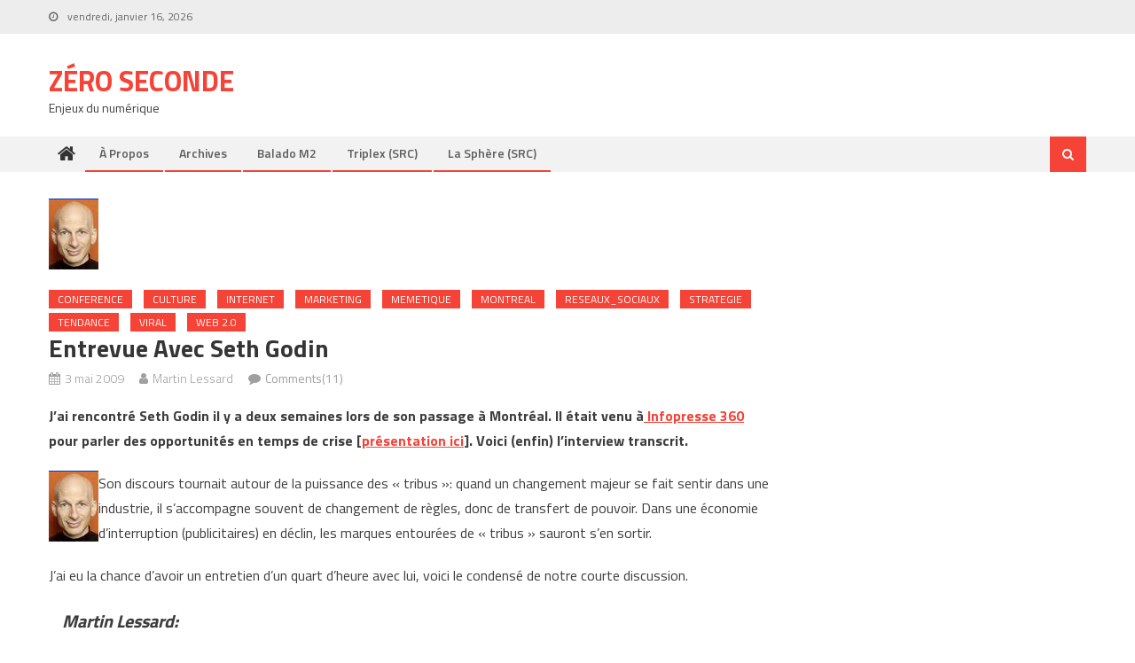

--- FILE ---
content_type: text/html; charset=UTF-8
request_url: https://www.zeroseconde.com/2009/05/entrevue-avec-seth-godin/
body_size: 21407
content:
<!DOCTYPE html>
<html lang="fr-FR">
<head>
<meta charset="UTF-8">
<meta name="viewport" content="width=device-width, initial-scale=1">
<link rel="profile" href="http://gmpg.org/xfn/11">
<link rel="pingback" href="https://www.zeroseconde.com/xmlrpc.php">

<title>Entrevue avec Seth Godin &#8211; Zéro Seconde</title>
<meta name='robots' content='max-image-preview:large' />
<link rel='dns-prefetch' href='//fonts.googleapis.com' />
<link rel="alternate" type="application/rss+xml" title="Zéro Seconde &raquo; Flux" href="https://www.zeroseconde.com/feed/" />
<link rel="alternate" type="application/rss+xml" title="Zéro Seconde &raquo; Flux des commentaires" href="https://www.zeroseconde.com/comments/feed/" />
<link rel="alternate" type="application/rss+xml" title="Zéro Seconde &raquo; Entrevue avec Seth Godin Flux des commentaires" href="https://www.zeroseconde.com/2009/05/entrevue-avec-seth-godin/feed/" />
<link rel="alternate" title="oEmbed (JSON)" type="application/json+oembed" href="https://www.zeroseconde.com/wp-json/oembed/1.0/embed?url=https%3A%2F%2Fwww.zeroseconde.com%2F2009%2F05%2Fentrevue-avec-seth-godin%2F" />
<link rel="alternate" title="oEmbed (XML)" type="text/xml+oembed" href="https://www.zeroseconde.com/wp-json/oembed/1.0/embed?url=https%3A%2F%2Fwww.zeroseconde.com%2F2009%2F05%2Fentrevue-avec-seth-godin%2F&#038;format=xml" />
<style id='wp-img-auto-sizes-contain-inline-css' type='text/css'>
img:is([sizes=auto i],[sizes^="auto," i]){contain-intrinsic-size:3000px 1500px}
/*# sourceURL=wp-img-auto-sizes-contain-inline-css */
</style>
<style id='wp-emoji-styles-inline-css' type='text/css'>

	img.wp-smiley, img.emoji {
		display: inline !important;
		border: none !important;
		box-shadow: none !important;
		height: 1em !important;
		width: 1em !important;
		margin: 0 0.07em !important;
		vertical-align: -0.1em !important;
		background: none !important;
		padding: 0 !important;
	}
/*# sourceURL=wp-emoji-styles-inline-css */
</style>
<style id='wp-block-library-inline-css' type='text/css'>
:root{--wp-block-synced-color:#7a00df;--wp-block-synced-color--rgb:122,0,223;--wp-bound-block-color:var(--wp-block-synced-color);--wp-editor-canvas-background:#ddd;--wp-admin-theme-color:#007cba;--wp-admin-theme-color--rgb:0,124,186;--wp-admin-theme-color-darker-10:#006ba1;--wp-admin-theme-color-darker-10--rgb:0,107,160.5;--wp-admin-theme-color-darker-20:#005a87;--wp-admin-theme-color-darker-20--rgb:0,90,135;--wp-admin-border-width-focus:2px}@media (min-resolution:192dpi){:root{--wp-admin-border-width-focus:1.5px}}.wp-element-button{cursor:pointer}:root .has-very-light-gray-background-color{background-color:#eee}:root .has-very-dark-gray-background-color{background-color:#313131}:root .has-very-light-gray-color{color:#eee}:root .has-very-dark-gray-color{color:#313131}:root .has-vivid-green-cyan-to-vivid-cyan-blue-gradient-background{background:linear-gradient(135deg,#00d084,#0693e3)}:root .has-purple-crush-gradient-background{background:linear-gradient(135deg,#34e2e4,#4721fb 50%,#ab1dfe)}:root .has-hazy-dawn-gradient-background{background:linear-gradient(135deg,#faaca8,#dad0ec)}:root .has-subdued-olive-gradient-background{background:linear-gradient(135deg,#fafae1,#67a671)}:root .has-atomic-cream-gradient-background{background:linear-gradient(135deg,#fdd79a,#004a59)}:root .has-nightshade-gradient-background{background:linear-gradient(135deg,#330968,#31cdcf)}:root .has-midnight-gradient-background{background:linear-gradient(135deg,#020381,#2874fc)}:root{--wp--preset--font-size--normal:16px;--wp--preset--font-size--huge:42px}.has-regular-font-size{font-size:1em}.has-larger-font-size{font-size:2.625em}.has-normal-font-size{font-size:var(--wp--preset--font-size--normal)}.has-huge-font-size{font-size:var(--wp--preset--font-size--huge)}.has-text-align-center{text-align:center}.has-text-align-left{text-align:left}.has-text-align-right{text-align:right}.has-fit-text{white-space:nowrap!important}#end-resizable-editor-section{display:none}.aligncenter{clear:both}.items-justified-left{justify-content:flex-start}.items-justified-center{justify-content:center}.items-justified-right{justify-content:flex-end}.items-justified-space-between{justify-content:space-between}.screen-reader-text{border:0;clip-path:inset(50%);height:1px;margin:-1px;overflow:hidden;padding:0;position:absolute;width:1px;word-wrap:normal!important}.screen-reader-text:focus{background-color:#ddd;clip-path:none;color:#444;display:block;font-size:1em;height:auto;left:5px;line-height:normal;padding:15px 23px 14px;text-decoration:none;top:5px;width:auto;z-index:100000}html :where(.has-border-color){border-style:solid}html :where([style*=border-top-color]){border-top-style:solid}html :where([style*=border-right-color]){border-right-style:solid}html :where([style*=border-bottom-color]){border-bottom-style:solid}html :where([style*=border-left-color]){border-left-style:solid}html :where([style*=border-width]){border-style:solid}html :where([style*=border-top-width]){border-top-style:solid}html :where([style*=border-right-width]){border-right-style:solid}html :where([style*=border-bottom-width]){border-bottom-style:solid}html :where([style*=border-left-width]){border-left-style:solid}html :where(img[class*=wp-image-]){height:auto;max-width:100%}:where(figure){margin:0 0 1em}html :where(.is-position-sticky){--wp-admin--admin-bar--position-offset:var(--wp-admin--admin-bar--height,0px)}@media screen and (max-width:600px){html :where(.is-position-sticky){--wp-admin--admin-bar--position-offset:0px}}

/*# sourceURL=wp-block-library-inline-css */
</style><style id='global-styles-inline-css' type='text/css'>
:root{--wp--preset--aspect-ratio--square: 1;--wp--preset--aspect-ratio--4-3: 4/3;--wp--preset--aspect-ratio--3-4: 3/4;--wp--preset--aspect-ratio--3-2: 3/2;--wp--preset--aspect-ratio--2-3: 2/3;--wp--preset--aspect-ratio--16-9: 16/9;--wp--preset--aspect-ratio--9-16: 9/16;--wp--preset--color--black: #000000;--wp--preset--color--cyan-bluish-gray: #abb8c3;--wp--preset--color--white: #ffffff;--wp--preset--color--pale-pink: #f78da7;--wp--preset--color--vivid-red: #cf2e2e;--wp--preset--color--luminous-vivid-orange: #ff6900;--wp--preset--color--luminous-vivid-amber: #fcb900;--wp--preset--color--light-green-cyan: #7bdcb5;--wp--preset--color--vivid-green-cyan: #00d084;--wp--preset--color--pale-cyan-blue: #8ed1fc;--wp--preset--color--vivid-cyan-blue: #0693e3;--wp--preset--color--vivid-purple: #9b51e0;--wp--preset--gradient--vivid-cyan-blue-to-vivid-purple: linear-gradient(135deg,rgb(6,147,227) 0%,rgb(155,81,224) 100%);--wp--preset--gradient--light-green-cyan-to-vivid-green-cyan: linear-gradient(135deg,rgb(122,220,180) 0%,rgb(0,208,130) 100%);--wp--preset--gradient--luminous-vivid-amber-to-luminous-vivid-orange: linear-gradient(135deg,rgb(252,185,0) 0%,rgb(255,105,0) 100%);--wp--preset--gradient--luminous-vivid-orange-to-vivid-red: linear-gradient(135deg,rgb(255,105,0) 0%,rgb(207,46,46) 100%);--wp--preset--gradient--very-light-gray-to-cyan-bluish-gray: linear-gradient(135deg,rgb(238,238,238) 0%,rgb(169,184,195) 100%);--wp--preset--gradient--cool-to-warm-spectrum: linear-gradient(135deg,rgb(74,234,220) 0%,rgb(151,120,209) 20%,rgb(207,42,186) 40%,rgb(238,44,130) 60%,rgb(251,105,98) 80%,rgb(254,248,76) 100%);--wp--preset--gradient--blush-light-purple: linear-gradient(135deg,rgb(255,206,236) 0%,rgb(152,150,240) 100%);--wp--preset--gradient--blush-bordeaux: linear-gradient(135deg,rgb(254,205,165) 0%,rgb(254,45,45) 50%,rgb(107,0,62) 100%);--wp--preset--gradient--luminous-dusk: linear-gradient(135deg,rgb(255,203,112) 0%,rgb(199,81,192) 50%,rgb(65,88,208) 100%);--wp--preset--gradient--pale-ocean: linear-gradient(135deg,rgb(255,245,203) 0%,rgb(182,227,212) 50%,rgb(51,167,181) 100%);--wp--preset--gradient--electric-grass: linear-gradient(135deg,rgb(202,248,128) 0%,rgb(113,206,126) 100%);--wp--preset--gradient--midnight: linear-gradient(135deg,rgb(2,3,129) 0%,rgb(40,116,252) 100%);--wp--preset--font-size--small: 13px;--wp--preset--font-size--medium: 20px;--wp--preset--font-size--large: 36px;--wp--preset--font-size--x-large: 42px;--wp--preset--spacing--20: 0.44rem;--wp--preset--spacing--30: 0.67rem;--wp--preset--spacing--40: 1rem;--wp--preset--spacing--50: 1.5rem;--wp--preset--spacing--60: 2.25rem;--wp--preset--spacing--70: 3.38rem;--wp--preset--spacing--80: 5.06rem;--wp--preset--shadow--natural: 6px 6px 9px rgba(0, 0, 0, 0.2);--wp--preset--shadow--deep: 12px 12px 50px rgba(0, 0, 0, 0.4);--wp--preset--shadow--sharp: 6px 6px 0px rgba(0, 0, 0, 0.2);--wp--preset--shadow--outlined: 6px 6px 0px -3px rgb(255, 255, 255), 6px 6px rgb(0, 0, 0);--wp--preset--shadow--crisp: 6px 6px 0px rgb(0, 0, 0);}:where(.is-layout-flex){gap: 0.5em;}:where(.is-layout-grid){gap: 0.5em;}body .is-layout-flex{display: flex;}.is-layout-flex{flex-wrap: wrap;align-items: center;}.is-layout-flex > :is(*, div){margin: 0;}body .is-layout-grid{display: grid;}.is-layout-grid > :is(*, div){margin: 0;}:where(.wp-block-columns.is-layout-flex){gap: 2em;}:where(.wp-block-columns.is-layout-grid){gap: 2em;}:where(.wp-block-post-template.is-layout-flex){gap: 1.25em;}:where(.wp-block-post-template.is-layout-grid){gap: 1.25em;}.has-black-color{color: var(--wp--preset--color--black) !important;}.has-cyan-bluish-gray-color{color: var(--wp--preset--color--cyan-bluish-gray) !important;}.has-white-color{color: var(--wp--preset--color--white) !important;}.has-pale-pink-color{color: var(--wp--preset--color--pale-pink) !important;}.has-vivid-red-color{color: var(--wp--preset--color--vivid-red) !important;}.has-luminous-vivid-orange-color{color: var(--wp--preset--color--luminous-vivid-orange) !important;}.has-luminous-vivid-amber-color{color: var(--wp--preset--color--luminous-vivid-amber) !important;}.has-light-green-cyan-color{color: var(--wp--preset--color--light-green-cyan) !important;}.has-vivid-green-cyan-color{color: var(--wp--preset--color--vivid-green-cyan) !important;}.has-pale-cyan-blue-color{color: var(--wp--preset--color--pale-cyan-blue) !important;}.has-vivid-cyan-blue-color{color: var(--wp--preset--color--vivid-cyan-blue) !important;}.has-vivid-purple-color{color: var(--wp--preset--color--vivid-purple) !important;}.has-black-background-color{background-color: var(--wp--preset--color--black) !important;}.has-cyan-bluish-gray-background-color{background-color: var(--wp--preset--color--cyan-bluish-gray) !important;}.has-white-background-color{background-color: var(--wp--preset--color--white) !important;}.has-pale-pink-background-color{background-color: var(--wp--preset--color--pale-pink) !important;}.has-vivid-red-background-color{background-color: var(--wp--preset--color--vivid-red) !important;}.has-luminous-vivid-orange-background-color{background-color: var(--wp--preset--color--luminous-vivid-orange) !important;}.has-luminous-vivid-amber-background-color{background-color: var(--wp--preset--color--luminous-vivid-amber) !important;}.has-light-green-cyan-background-color{background-color: var(--wp--preset--color--light-green-cyan) !important;}.has-vivid-green-cyan-background-color{background-color: var(--wp--preset--color--vivid-green-cyan) !important;}.has-pale-cyan-blue-background-color{background-color: var(--wp--preset--color--pale-cyan-blue) !important;}.has-vivid-cyan-blue-background-color{background-color: var(--wp--preset--color--vivid-cyan-blue) !important;}.has-vivid-purple-background-color{background-color: var(--wp--preset--color--vivid-purple) !important;}.has-black-border-color{border-color: var(--wp--preset--color--black) !important;}.has-cyan-bluish-gray-border-color{border-color: var(--wp--preset--color--cyan-bluish-gray) !important;}.has-white-border-color{border-color: var(--wp--preset--color--white) !important;}.has-pale-pink-border-color{border-color: var(--wp--preset--color--pale-pink) !important;}.has-vivid-red-border-color{border-color: var(--wp--preset--color--vivid-red) !important;}.has-luminous-vivid-orange-border-color{border-color: var(--wp--preset--color--luminous-vivid-orange) !important;}.has-luminous-vivid-amber-border-color{border-color: var(--wp--preset--color--luminous-vivid-amber) !important;}.has-light-green-cyan-border-color{border-color: var(--wp--preset--color--light-green-cyan) !important;}.has-vivid-green-cyan-border-color{border-color: var(--wp--preset--color--vivid-green-cyan) !important;}.has-pale-cyan-blue-border-color{border-color: var(--wp--preset--color--pale-cyan-blue) !important;}.has-vivid-cyan-blue-border-color{border-color: var(--wp--preset--color--vivid-cyan-blue) !important;}.has-vivid-purple-border-color{border-color: var(--wp--preset--color--vivid-purple) !important;}.has-vivid-cyan-blue-to-vivid-purple-gradient-background{background: var(--wp--preset--gradient--vivid-cyan-blue-to-vivid-purple) !important;}.has-light-green-cyan-to-vivid-green-cyan-gradient-background{background: var(--wp--preset--gradient--light-green-cyan-to-vivid-green-cyan) !important;}.has-luminous-vivid-amber-to-luminous-vivid-orange-gradient-background{background: var(--wp--preset--gradient--luminous-vivid-amber-to-luminous-vivid-orange) !important;}.has-luminous-vivid-orange-to-vivid-red-gradient-background{background: var(--wp--preset--gradient--luminous-vivid-orange-to-vivid-red) !important;}.has-very-light-gray-to-cyan-bluish-gray-gradient-background{background: var(--wp--preset--gradient--very-light-gray-to-cyan-bluish-gray) !important;}.has-cool-to-warm-spectrum-gradient-background{background: var(--wp--preset--gradient--cool-to-warm-spectrum) !important;}.has-blush-light-purple-gradient-background{background: var(--wp--preset--gradient--blush-light-purple) !important;}.has-blush-bordeaux-gradient-background{background: var(--wp--preset--gradient--blush-bordeaux) !important;}.has-luminous-dusk-gradient-background{background: var(--wp--preset--gradient--luminous-dusk) !important;}.has-pale-ocean-gradient-background{background: var(--wp--preset--gradient--pale-ocean) !important;}.has-electric-grass-gradient-background{background: var(--wp--preset--gradient--electric-grass) !important;}.has-midnight-gradient-background{background: var(--wp--preset--gradient--midnight) !important;}.has-small-font-size{font-size: var(--wp--preset--font-size--small) !important;}.has-medium-font-size{font-size: var(--wp--preset--font-size--medium) !important;}.has-large-font-size{font-size: var(--wp--preset--font-size--large) !important;}.has-x-large-font-size{font-size: var(--wp--preset--font-size--x-large) !important;}
/*# sourceURL=global-styles-inline-css */
</style>

<style id='classic-theme-styles-inline-css' type='text/css'>
/*! This file is auto-generated */
.wp-block-button__link{color:#fff;background-color:#32373c;border-radius:9999px;box-shadow:none;text-decoration:none;padding:calc(.667em + 2px) calc(1.333em + 2px);font-size:1.125em}.wp-block-file__button{background:#32373c;color:#fff;text-decoration:none}
/*# sourceURL=/wp-includes/css/classic-themes.min.css */
</style>
<link rel='stylesheet' id='font-awesome-css' href='https://www.zeroseconde.com/wp-content/themes/editorial/assets/library/font-awesome/css/font-awesome.min.css?ver=4.7.0' type='text/css' media='all' />
<link rel='stylesheet' id='editorial-google-font-css' href='https://fonts.googleapis.com/css?family=Titillium+Web%3A400%2C600%2C700%2C300&#038;subset=latin%2Clatin-ext' type='text/css' media='all' />
<link rel='stylesheet' id='editorial-style-css' href='https://www.zeroseconde.com/wp-content/themes/editorial/style.css?ver=1.4.9' type='text/css' media='all' />
<style id='editorial-style-inline-css' type='text/css'>
.category-button.mt-cat-54 a{background:#f54337}
.category-button.mt-cat-54 a:hover{background:#c31105}
.block-header.mt-cat-54{border-left:2px solid #f54337}
.rtl .block-header.mt-cat-54{border-left:none;border-right:2px solid #f54337}
.archive .page-header.mt-cat-54{border-left:4px solid #f54337}
.rtl.archive .page-header.mt-cat-54{border-left:none;border-right:4px solid #f54337}
#site-navigation ul li.mt-cat-54{border-bottom-color:#f54337}
.category-button.mt-cat-60 a{background:#f54337}
.category-button.mt-cat-60 a:hover{background:#c31105}
.block-header.mt-cat-60{border-left:2px solid #f54337}
.rtl .block-header.mt-cat-60{border-left:none;border-right:2px solid #f54337}
.archive .page-header.mt-cat-60{border-left:4px solid #f54337}
.rtl.archive .page-header.mt-cat-60{border-left:none;border-right:4px solid #f54337}
#site-navigation ul li.mt-cat-60{border-bottom-color:#f54337}
.category-button.mt-cat-81 a{background:#f54337}
.category-button.mt-cat-81 a:hover{background:#c31105}
.block-header.mt-cat-81{border-left:2px solid #f54337}
.rtl .block-header.mt-cat-81{border-left:none;border-right:2px solid #f54337}
.archive .page-header.mt-cat-81{border-left:4px solid #f54337}
.rtl.archive .page-header.mt-cat-81{border-left:none;border-right:4px solid #f54337}
#site-navigation ul li.mt-cat-81{border-bottom-color:#f54337}
.category-button.mt-cat-120 a{background:#f54337}
.category-button.mt-cat-120 a:hover{background:#c31105}
.block-header.mt-cat-120{border-left:2px solid #f54337}
.rtl .block-header.mt-cat-120{border-left:none;border-right:2px solid #f54337}
.archive .page-header.mt-cat-120{border-left:4px solid #f54337}
.rtl.archive .page-header.mt-cat-120{border-left:none;border-right:4px solid #f54337}
#site-navigation ul li.mt-cat-120{border-bottom-color:#f54337}
.category-button.mt-cat-53 a{background:#f54337}
.category-button.mt-cat-53 a:hover{background:#c31105}
.block-header.mt-cat-53{border-left:2px solid #f54337}
.rtl .block-header.mt-cat-53{border-left:none;border-right:2px solid #f54337}
.archive .page-header.mt-cat-53{border-left:4px solid #f54337}
.rtl.archive .page-header.mt-cat-53{border-left:none;border-right:4px solid #f54337}
#site-navigation ul li.mt-cat-53{border-bottom-color:#f54337}
.category-button.mt-cat-61 a{background:#f54337}
.category-button.mt-cat-61 a:hover{background:#c31105}
.block-header.mt-cat-61{border-left:2px solid #f54337}
.rtl .block-header.mt-cat-61{border-left:none;border-right:2px solid #f54337}
.archive .page-header.mt-cat-61{border-left:4px solid #f54337}
.rtl.archive .page-header.mt-cat-61{border-left:none;border-right:4px solid #f54337}
#site-navigation ul li.mt-cat-61{border-bottom-color:#f54337}
.category-button.mt-cat-64 a{background:#f54337}
.category-button.mt-cat-64 a:hover{background:#c31105}
.block-header.mt-cat-64{border-left:2px solid #f54337}
.rtl .block-header.mt-cat-64{border-left:none;border-right:2px solid #f54337}
.archive .page-header.mt-cat-64{border-left:4px solid #f54337}
.rtl.archive .page-header.mt-cat-64{border-left:none;border-right:4px solid #f54337}
#site-navigation ul li.mt-cat-64{border-bottom-color:#f54337}
.category-button.mt-cat-55 a{background:#f54337}
.category-button.mt-cat-55 a:hover{background:#c31105}
.block-header.mt-cat-55{border-left:2px solid #f54337}
.rtl .block-header.mt-cat-55{border-left:none;border-right:2px solid #f54337}
.archive .page-header.mt-cat-55{border-left:4px solid #f54337}
.rtl.archive .page-header.mt-cat-55{border-left:none;border-right:4px solid #f54337}
#site-navigation ul li.mt-cat-55{border-bottom-color:#f54337}
.category-button.mt-cat-27 a{background:#f54337}
.category-button.mt-cat-27 a:hover{background:#c31105}
.block-header.mt-cat-27{border-left:2px solid #f54337}
.rtl .block-header.mt-cat-27{border-left:none;border-right:2px solid #f54337}
.archive .page-header.mt-cat-27{border-left:4px solid #f54337}
.rtl.archive .page-header.mt-cat-27{border-left:none;border-right:4px solid #f54337}
#site-navigation ul li.mt-cat-27{border-bottom-color:#f54337}
.category-button.mt-cat-62 a{background:#f54337}
.category-button.mt-cat-62 a:hover{background:#c31105}
.block-header.mt-cat-62{border-left:2px solid #f54337}
.rtl .block-header.mt-cat-62{border-left:none;border-right:2px solid #f54337}
.archive .page-header.mt-cat-62{border-left:4px solid #f54337}
.rtl.archive .page-header.mt-cat-62{border-left:none;border-right:4px solid #f54337}
#site-navigation ul li.mt-cat-62{border-bottom-color:#f54337}
.category-button.mt-cat-88 a{background:#f54337}
.category-button.mt-cat-88 a:hover{background:#c31105}
.block-header.mt-cat-88{border-left:2px solid #f54337}
.rtl .block-header.mt-cat-88{border-left:none;border-right:2px solid #f54337}
.archive .page-header.mt-cat-88{border-left:4px solid #f54337}
.rtl.archive .page-header.mt-cat-88{border-left:none;border-right:4px solid #f54337}
#site-navigation ul li.mt-cat-88{border-bottom-color:#f54337}
.category-button.mt-cat-24 a{background:#f54337}
.category-button.mt-cat-24 a:hover{background:#c31105}
.block-header.mt-cat-24{border-left:2px solid #f54337}
.rtl .block-header.mt-cat-24{border-left:none;border-right:2px solid #f54337}
.archive .page-header.mt-cat-24{border-left:4px solid #f54337}
.rtl.archive .page-header.mt-cat-24{border-left:none;border-right:4px solid #f54337}
#site-navigation ul li.mt-cat-24{border-bottom-color:#f54337}
.category-button.mt-cat-29 a{background:#f54337}
.category-button.mt-cat-29 a:hover{background:#c31105}
.block-header.mt-cat-29{border-left:2px solid #f54337}
.rtl .block-header.mt-cat-29{border-left:none;border-right:2px solid #f54337}
.archive .page-header.mt-cat-29{border-left:4px solid #f54337}
.rtl.archive .page-header.mt-cat-29{border-left:none;border-right:4px solid #f54337}
#site-navigation ul li.mt-cat-29{border-bottom-color:#f54337}
.category-button.mt-cat-26 a{background:#f54337}
.category-button.mt-cat-26 a:hover{background:#c31105}
.block-header.mt-cat-26{border-left:2px solid #f54337}
.rtl .block-header.mt-cat-26{border-left:none;border-right:2px solid #f54337}
.archive .page-header.mt-cat-26{border-left:4px solid #f54337}
.rtl.archive .page-header.mt-cat-26{border-left:none;border-right:4px solid #f54337}
#site-navigation ul li.mt-cat-26{border-bottom-color:#f54337}
.category-button.mt-cat-37 a{background:#f54337}
.category-button.mt-cat-37 a:hover{background:#c31105}
.block-header.mt-cat-37{border-left:2px solid #f54337}
.rtl .block-header.mt-cat-37{border-left:none;border-right:2px solid #f54337}
.archive .page-header.mt-cat-37{border-left:4px solid #f54337}
.rtl.archive .page-header.mt-cat-37{border-left:none;border-right:4px solid #f54337}
#site-navigation ul li.mt-cat-37{border-bottom-color:#f54337}
.category-button.mt-cat-94 a{background:#f54337}
.category-button.mt-cat-94 a:hover{background:#c31105}
.block-header.mt-cat-94{border-left:2px solid #f54337}
.rtl .block-header.mt-cat-94{border-left:none;border-right:2px solid #f54337}
.archive .page-header.mt-cat-94{border-left:4px solid #f54337}
.rtl.archive .page-header.mt-cat-94{border-left:none;border-right:4px solid #f54337}
#site-navigation ul li.mt-cat-94{border-bottom-color:#f54337}
.category-button.mt-cat-69 a{background:#f54337}
.category-button.mt-cat-69 a:hover{background:#c31105}
.block-header.mt-cat-69{border-left:2px solid #f54337}
.rtl .block-header.mt-cat-69{border-left:none;border-right:2px solid #f54337}
.archive .page-header.mt-cat-69{border-left:4px solid #f54337}
.rtl.archive .page-header.mt-cat-69{border-left:none;border-right:4px solid #f54337}
#site-navigation ul li.mt-cat-69{border-bottom-color:#f54337}
.category-button.mt-cat-51 a{background:#f54337}
.category-button.mt-cat-51 a:hover{background:#c31105}
.block-header.mt-cat-51{border-left:2px solid #f54337}
.rtl .block-header.mt-cat-51{border-left:none;border-right:2px solid #f54337}
.archive .page-header.mt-cat-51{border-left:4px solid #f54337}
.rtl.archive .page-header.mt-cat-51{border-left:none;border-right:4px solid #f54337}
#site-navigation ul li.mt-cat-51{border-bottom-color:#f54337}
.category-button.mt-cat-7 a{background:#f54337}
.category-button.mt-cat-7 a:hover{background:#c31105}
.block-header.mt-cat-7{border-left:2px solid #f54337}
.rtl .block-header.mt-cat-7{border-left:none;border-right:2px solid #f54337}
.archive .page-header.mt-cat-7{border-left:4px solid #f54337}
.rtl.archive .page-header.mt-cat-7{border-left:none;border-right:4px solid #f54337}
#site-navigation ul li.mt-cat-7{border-bottom-color:#f54337}
.category-button.mt-cat-86 a{background:#f54337}
.category-button.mt-cat-86 a:hover{background:#c31105}
.block-header.mt-cat-86{border-left:2px solid #f54337}
.rtl .block-header.mt-cat-86{border-left:none;border-right:2px solid #f54337}
.archive .page-header.mt-cat-86{border-left:4px solid #f54337}
.rtl.archive .page-header.mt-cat-86{border-left:none;border-right:4px solid #f54337}
#site-navigation ul li.mt-cat-86{border-bottom-color:#f54337}
.category-button.mt-cat-79 a{background:#f54337}
.category-button.mt-cat-79 a:hover{background:#c31105}
.block-header.mt-cat-79{border-left:2px solid #f54337}
.rtl .block-header.mt-cat-79{border-left:none;border-right:2px solid #f54337}
.archive .page-header.mt-cat-79{border-left:4px solid #f54337}
.rtl.archive .page-header.mt-cat-79{border-left:none;border-right:4px solid #f54337}
#site-navigation ul li.mt-cat-79{border-bottom-color:#f54337}
.category-button.mt-cat-58 a{background:#f54337}
.category-button.mt-cat-58 a:hover{background:#c31105}
.block-header.mt-cat-58{border-left:2px solid #f54337}
.rtl .block-header.mt-cat-58{border-left:none;border-right:2px solid #f54337}
.archive .page-header.mt-cat-58{border-left:4px solid #f54337}
.rtl.archive .page-header.mt-cat-58{border-left:none;border-right:4px solid #f54337}
#site-navigation ul li.mt-cat-58{border-bottom-color:#f54337}
.category-button.mt-cat-42 a{background:#f54337}
.category-button.mt-cat-42 a:hover{background:#c31105}
.block-header.mt-cat-42{border-left:2px solid #f54337}
.rtl .block-header.mt-cat-42{border-left:none;border-right:2px solid #f54337}
.archive .page-header.mt-cat-42{border-left:4px solid #f54337}
.rtl.archive .page-header.mt-cat-42{border-left:none;border-right:4px solid #f54337}
#site-navigation ul li.mt-cat-42{border-bottom-color:#f54337}
.category-button.mt-cat-36 a{background:#f54337}
.category-button.mt-cat-36 a:hover{background:#c31105}
.block-header.mt-cat-36{border-left:2px solid #f54337}
.rtl .block-header.mt-cat-36{border-left:none;border-right:2px solid #f54337}
.archive .page-header.mt-cat-36{border-left:4px solid #f54337}
.rtl.archive .page-header.mt-cat-36{border-left:none;border-right:4px solid #f54337}
#site-navigation ul li.mt-cat-36{border-bottom-color:#f54337}
.category-button.mt-cat-43 a{background:#f54337}
.category-button.mt-cat-43 a:hover{background:#c31105}
.block-header.mt-cat-43{border-left:2px solid #f54337}
.rtl .block-header.mt-cat-43{border-left:none;border-right:2px solid #f54337}
.archive .page-header.mt-cat-43{border-left:4px solid #f54337}
.rtl.archive .page-header.mt-cat-43{border-left:none;border-right:4px solid #f54337}
#site-navigation ul li.mt-cat-43{border-bottom-color:#f54337}
.category-button.mt-cat-74 a{background:#f54337}
.category-button.mt-cat-74 a:hover{background:#c31105}
.block-header.mt-cat-74{border-left:2px solid #f54337}
.rtl .block-header.mt-cat-74{border-left:none;border-right:2px solid #f54337}
.archive .page-header.mt-cat-74{border-left:4px solid #f54337}
.rtl.archive .page-header.mt-cat-74{border-left:none;border-right:4px solid #f54337}
#site-navigation ul li.mt-cat-74{border-bottom-color:#f54337}
.category-button.mt-cat-70 a{background:#f54337}
.category-button.mt-cat-70 a:hover{background:#c31105}
.block-header.mt-cat-70{border-left:2px solid #f54337}
.rtl .block-header.mt-cat-70{border-left:none;border-right:2px solid #f54337}
.archive .page-header.mt-cat-70{border-left:4px solid #f54337}
.rtl.archive .page-header.mt-cat-70{border-left:none;border-right:4px solid #f54337}
#site-navigation ul li.mt-cat-70{border-bottom-color:#f54337}
.category-button.mt-cat-17 a{background:#f54337}
.category-button.mt-cat-17 a:hover{background:#c31105}
.block-header.mt-cat-17{border-left:2px solid #f54337}
.rtl .block-header.mt-cat-17{border-left:none;border-right:2px solid #f54337}
.archive .page-header.mt-cat-17{border-left:4px solid #f54337}
.rtl.archive .page-header.mt-cat-17{border-left:none;border-right:4px solid #f54337}
#site-navigation ul li.mt-cat-17{border-bottom-color:#f54337}
.category-button.mt-cat-18 a{background:#f54337}
.category-button.mt-cat-18 a:hover{background:#c31105}
.block-header.mt-cat-18{border-left:2px solid #f54337}
.rtl .block-header.mt-cat-18{border-left:none;border-right:2px solid #f54337}
.archive .page-header.mt-cat-18{border-left:4px solid #f54337}
.rtl.archive .page-header.mt-cat-18{border-left:none;border-right:4px solid #f54337}
#site-navigation ul li.mt-cat-18{border-bottom-color:#f54337}
.category-button.mt-cat-46 a{background:#f54337}
.category-button.mt-cat-46 a:hover{background:#c31105}
.block-header.mt-cat-46{border-left:2px solid #f54337}
.rtl .block-header.mt-cat-46{border-left:none;border-right:2px solid #f54337}
.archive .page-header.mt-cat-46{border-left:4px solid #f54337}
.rtl.archive .page-header.mt-cat-46{border-left:none;border-right:4px solid #f54337}
#site-navigation ul li.mt-cat-46{border-bottom-color:#f54337}
.category-button.mt-cat-15 a{background:#f54337}
.category-button.mt-cat-15 a:hover{background:#c31105}
.block-header.mt-cat-15{border-left:2px solid #f54337}
.rtl .block-header.mt-cat-15{border-left:none;border-right:2px solid #f54337}
.archive .page-header.mt-cat-15{border-left:4px solid #f54337}
.rtl.archive .page-header.mt-cat-15{border-left:none;border-right:4px solid #f54337}
#site-navigation ul li.mt-cat-15{border-bottom-color:#f54337}
.category-button.mt-cat-80 a{background:#f54337}
.category-button.mt-cat-80 a:hover{background:#c31105}
.block-header.mt-cat-80{border-left:2px solid #f54337}
.rtl .block-header.mt-cat-80{border-left:none;border-right:2px solid #f54337}
.archive .page-header.mt-cat-80{border-left:4px solid #f54337}
.rtl.archive .page-header.mt-cat-80{border-left:none;border-right:4px solid #f54337}
#site-navigation ul li.mt-cat-80{border-bottom-color:#f54337}
.category-button.mt-cat-90 a{background:#f54337}
.category-button.mt-cat-90 a:hover{background:#c31105}
.block-header.mt-cat-90{border-left:2px solid #f54337}
.rtl .block-header.mt-cat-90{border-left:none;border-right:2px solid #f54337}
.archive .page-header.mt-cat-90{border-left:4px solid #f54337}
.rtl.archive .page-header.mt-cat-90{border-left:none;border-right:4px solid #f54337}
#site-navigation ul li.mt-cat-90{border-bottom-color:#f54337}
.category-button.mt-cat-32 a{background:#f54337}
.category-button.mt-cat-32 a:hover{background:#c31105}
.block-header.mt-cat-32{border-left:2px solid #f54337}
.rtl .block-header.mt-cat-32{border-left:none;border-right:2px solid #f54337}
.archive .page-header.mt-cat-32{border-left:4px solid #f54337}
.rtl.archive .page-header.mt-cat-32{border-left:none;border-right:4px solid #f54337}
#site-navigation ul li.mt-cat-32{border-bottom-color:#f54337}
.category-button.mt-cat-14 a{background:#f54337}
.category-button.mt-cat-14 a:hover{background:#c31105}
.block-header.mt-cat-14{border-left:2px solid #f54337}
.rtl .block-header.mt-cat-14{border-left:none;border-right:2px solid #f54337}
.archive .page-header.mt-cat-14{border-left:4px solid #f54337}
.rtl.archive .page-header.mt-cat-14{border-left:none;border-right:4px solid #f54337}
#site-navigation ul li.mt-cat-14{border-bottom-color:#f54337}
.category-button.mt-cat-57 a{background:#f54337}
.category-button.mt-cat-57 a:hover{background:#c31105}
.block-header.mt-cat-57{border-left:2px solid #f54337}
.rtl .block-header.mt-cat-57{border-left:none;border-right:2px solid #f54337}
.archive .page-header.mt-cat-57{border-left:4px solid #f54337}
.rtl.archive .page-header.mt-cat-57{border-left:none;border-right:4px solid #f54337}
#site-navigation ul li.mt-cat-57{border-bottom-color:#f54337}
.category-button.mt-cat-49 a{background:#f54337}
.category-button.mt-cat-49 a:hover{background:#c31105}
.block-header.mt-cat-49{border-left:2px solid #f54337}
.rtl .block-header.mt-cat-49{border-left:none;border-right:2px solid #f54337}
.archive .page-header.mt-cat-49{border-left:4px solid #f54337}
.rtl.archive .page-header.mt-cat-49{border-left:none;border-right:4px solid #f54337}
#site-navigation ul li.mt-cat-49{border-bottom-color:#f54337}
.category-button.mt-cat-5 a{background:#f54337}
.category-button.mt-cat-5 a:hover{background:#c31105}
.block-header.mt-cat-5{border-left:2px solid #f54337}
.rtl .block-header.mt-cat-5{border-left:none;border-right:2px solid #f54337}
.archive .page-header.mt-cat-5{border-left:4px solid #f54337}
.rtl.archive .page-header.mt-cat-5{border-left:none;border-right:4px solid #f54337}
#site-navigation ul li.mt-cat-5{border-bottom-color:#f54337}
.category-button.mt-cat-45 a{background:#f54337}
.category-button.mt-cat-45 a:hover{background:#c31105}
.block-header.mt-cat-45{border-left:2px solid #f54337}
.rtl .block-header.mt-cat-45{border-left:none;border-right:2px solid #f54337}
.archive .page-header.mt-cat-45{border-left:4px solid #f54337}
.rtl.archive .page-header.mt-cat-45{border-left:none;border-right:4px solid #f54337}
#site-navigation ul li.mt-cat-45{border-bottom-color:#f54337}
.category-button.mt-cat-73 a{background:#f54337}
.category-button.mt-cat-73 a:hover{background:#c31105}
.block-header.mt-cat-73{border-left:2px solid #f54337}
.rtl .block-header.mt-cat-73{border-left:none;border-right:2px solid #f54337}
.archive .page-header.mt-cat-73{border-left:4px solid #f54337}
.rtl.archive .page-header.mt-cat-73{border-left:none;border-right:4px solid #f54337}
#site-navigation ul li.mt-cat-73{border-bottom-color:#f54337}
.category-button.mt-cat-50 a{background:#f54337}
.category-button.mt-cat-50 a:hover{background:#c31105}
.block-header.mt-cat-50{border-left:2px solid #f54337}
.rtl .block-header.mt-cat-50{border-left:none;border-right:2px solid #f54337}
.archive .page-header.mt-cat-50{border-left:4px solid #f54337}
.rtl.archive .page-header.mt-cat-50{border-left:none;border-right:4px solid #f54337}
#site-navigation ul li.mt-cat-50{border-bottom-color:#f54337}
.category-button.mt-cat-3 a{background:#f54337}
.category-button.mt-cat-3 a:hover{background:#c31105}
.block-header.mt-cat-3{border-left:2px solid #f54337}
.rtl .block-header.mt-cat-3{border-left:none;border-right:2px solid #f54337}
.archive .page-header.mt-cat-3{border-left:4px solid #f54337}
.rtl.archive .page-header.mt-cat-3{border-left:none;border-right:4px solid #f54337}
#site-navigation ul li.mt-cat-3{border-bottom-color:#f54337}
.category-button.mt-cat-44 a{background:#f54337}
.category-button.mt-cat-44 a:hover{background:#c31105}
.block-header.mt-cat-44{border-left:2px solid #f54337}
.rtl .block-header.mt-cat-44{border-left:none;border-right:2px solid #f54337}
.archive .page-header.mt-cat-44{border-left:4px solid #f54337}
.rtl.archive .page-header.mt-cat-44{border-left:none;border-right:4px solid #f54337}
#site-navigation ul li.mt-cat-44{border-bottom-color:#f54337}
.category-button.mt-cat-22 a{background:#f54337}
.category-button.mt-cat-22 a:hover{background:#c31105}
.block-header.mt-cat-22{border-left:2px solid #f54337}
.rtl .block-header.mt-cat-22{border-left:none;border-right:2px solid #f54337}
.archive .page-header.mt-cat-22{border-left:4px solid #f54337}
.rtl.archive .page-header.mt-cat-22{border-left:none;border-right:4px solid #f54337}
#site-navigation ul li.mt-cat-22{border-bottom-color:#f54337}
.category-button.mt-cat-92 a{background:#f54337}
.category-button.mt-cat-92 a:hover{background:#c31105}
.block-header.mt-cat-92{border-left:2px solid #f54337}
.rtl .block-header.mt-cat-92{border-left:none;border-right:2px solid #f54337}
.archive .page-header.mt-cat-92{border-left:4px solid #f54337}
.rtl.archive .page-header.mt-cat-92{border-left:none;border-right:4px solid #f54337}
#site-navigation ul li.mt-cat-92{border-bottom-color:#f54337}
.category-button.mt-cat-4 a{background:#f54337}
.category-button.mt-cat-4 a:hover{background:#c31105}
.block-header.mt-cat-4{border-left:2px solid #f54337}
.rtl .block-header.mt-cat-4{border-left:none;border-right:2px solid #f54337}
.archive .page-header.mt-cat-4{border-left:4px solid #f54337}
.rtl.archive .page-header.mt-cat-4{border-left:none;border-right:4px solid #f54337}
#site-navigation ul li.mt-cat-4{border-bottom-color:#f54337}
.category-button.mt-cat-19 a{background:#f54337}
.category-button.mt-cat-19 a:hover{background:#c31105}
.block-header.mt-cat-19{border-left:2px solid #f54337}
.rtl .block-header.mt-cat-19{border-left:none;border-right:2px solid #f54337}
.archive .page-header.mt-cat-19{border-left:4px solid #f54337}
.rtl.archive .page-header.mt-cat-19{border-left:none;border-right:4px solid #f54337}
#site-navigation ul li.mt-cat-19{border-bottom-color:#f54337}
.category-button.mt-cat-35 a{background:#f54337}
.category-button.mt-cat-35 a:hover{background:#c31105}
.block-header.mt-cat-35{border-left:2px solid #f54337}
.rtl .block-header.mt-cat-35{border-left:none;border-right:2px solid #f54337}
.archive .page-header.mt-cat-35{border-left:4px solid #f54337}
.rtl.archive .page-header.mt-cat-35{border-left:none;border-right:4px solid #f54337}
#site-navigation ul li.mt-cat-35{border-bottom-color:#f54337}
.category-button.mt-cat-118 a{background:#f54337}
.category-button.mt-cat-118 a:hover{background:#c31105}
.block-header.mt-cat-118{border-left:2px solid #f54337}
.rtl .block-header.mt-cat-118{border-left:none;border-right:2px solid #f54337}
.archive .page-header.mt-cat-118{border-left:4px solid #f54337}
.rtl.archive .page-header.mt-cat-118{border-left:none;border-right:4px solid #f54337}
#site-navigation ul li.mt-cat-118{border-bottom-color:#f54337}
.category-button.mt-cat-20 a{background:#f54337}
.category-button.mt-cat-20 a:hover{background:#c31105}
.block-header.mt-cat-20{border-left:2px solid #f54337}
.rtl .block-header.mt-cat-20{border-left:none;border-right:2px solid #f54337}
.archive .page-header.mt-cat-20{border-left:4px solid #f54337}
.rtl.archive .page-header.mt-cat-20{border-left:none;border-right:4px solid #f54337}
#site-navigation ul li.mt-cat-20{border-bottom-color:#f54337}
.category-button.mt-cat-39 a{background:#f54337}
.category-button.mt-cat-39 a:hover{background:#c31105}
.block-header.mt-cat-39{border-left:2px solid #f54337}
.rtl .block-header.mt-cat-39{border-left:none;border-right:2px solid #f54337}
.archive .page-header.mt-cat-39{border-left:4px solid #f54337}
.rtl.archive .page-header.mt-cat-39{border-left:none;border-right:4px solid #f54337}
#site-navigation ul li.mt-cat-39{border-bottom-color:#f54337}
.category-button.mt-cat-52 a{background:#f54337}
.category-button.mt-cat-52 a:hover{background:#c31105}
.block-header.mt-cat-52{border-left:2px solid #f54337}
.rtl .block-header.mt-cat-52{border-left:none;border-right:2px solid #f54337}
.archive .page-header.mt-cat-52{border-left:4px solid #f54337}
.rtl.archive .page-header.mt-cat-52{border-left:none;border-right:4px solid #f54337}
#site-navigation ul li.mt-cat-52{border-bottom-color:#f54337}
.category-button.mt-cat-76 a{background:#f54337}
.category-button.mt-cat-76 a:hover{background:#c31105}
.block-header.mt-cat-76{border-left:2px solid #f54337}
.rtl .block-header.mt-cat-76{border-left:none;border-right:2px solid #f54337}
.archive .page-header.mt-cat-76{border-left:4px solid #f54337}
.rtl.archive .page-header.mt-cat-76{border-left:none;border-right:4px solid #f54337}
#site-navigation ul li.mt-cat-76{border-bottom-color:#f54337}
.category-button.mt-cat-68 a{background:#f54337}
.category-button.mt-cat-68 a:hover{background:#c31105}
.block-header.mt-cat-68{border-left:2px solid #f54337}
.rtl .block-header.mt-cat-68{border-left:none;border-right:2px solid #f54337}
.archive .page-header.mt-cat-68{border-left:4px solid #f54337}
.rtl.archive .page-header.mt-cat-68{border-left:none;border-right:4px solid #f54337}
#site-navigation ul li.mt-cat-68{border-bottom-color:#f54337}
.category-button.mt-cat-1 a{background:#f54337}
.category-button.mt-cat-1 a:hover{background:#c31105}
.block-header.mt-cat-1{border-left:2px solid #f54337}
.rtl .block-header.mt-cat-1{border-left:none;border-right:2px solid #f54337}
.archive .page-header.mt-cat-1{border-left:4px solid #f54337}
.rtl.archive .page-header.mt-cat-1{border-left:none;border-right:4px solid #f54337}
#site-navigation ul li.mt-cat-1{border-bottom-color:#f54337}
.category-button.mt-cat-9 a{background:#f54337}
.category-button.mt-cat-9 a:hover{background:#c31105}
.block-header.mt-cat-9{border-left:2px solid #f54337}
.rtl .block-header.mt-cat-9{border-left:none;border-right:2px solid #f54337}
.archive .page-header.mt-cat-9{border-left:4px solid #f54337}
.rtl.archive .page-header.mt-cat-9{border-left:none;border-right:4px solid #f54337}
#site-navigation ul li.mt-cat-9{border-bottom-color:#f54337}
.category-button.mt-cat-12 a{background:#f54337}
.category-button.mt-cat-12 a:hover{background:#c31105}
.block-header.mt-cat-12{border-left:2px solid #f54337}
.rtl .block-header.mt-cat-12{border-left:none;border-right:2px solid #f54337}
.archive .page-header.mt-cat-12{border-left:4px solid #f54337}
.rtl.archive .page-header.mt-cat-12{border-left:none;border-right:4px solid #f54337}
#site-navigation ul li.mt-cat-12{border-bottom-color:#f54337}
.category-button.mt-cat-77 a{background:#f54337}
.category-button.mt-cat-77 a:hover{background:#c31105}
.block-header.mt-cat-77{border-left:2px solid #f54337}
.rtl .block-header.mt-cat-77{border-left:none;border-right:2px solid #f54337}
.archive .page-header.mt-cat-77{border-left:4px solid #f54337}
.rtl.archive .page-header.mt-cat-77{border-left:none;border-right:4px solid #f54337}
#site-navigation ul li.mt-cat-77{border-bottom-color:#f54337}
.category-button.mt-cat-25 a{background:#f54337}
.category-button.mt-cat-25 a:hover{background:#c31105}
.block-header.mt-cat-25{border-left:2px solid #f54337}
.rtl .block-header.mt-cat-25{border-left:none;border-right:2px solid #f54337}
.archive .page-header.mt-cat-25{border-left:4px solid #f54337}
.rtl.archive .page-header.mt-cat-25{border-left:none;border-right:4px solid #f54337}
#site-navigation ul li.mt-cat-25{border-bottom-color:#f54337}
.category-button.mt-cat-30 a{background:#f54337}
.category-button.mt-cat-30 a:hover{background:#c31105}
.block-header.mt-cat-30{border-left:2px solid #f54337}
.rtl .block-header.mt-cat-30{border-left:none;border-right:2px solid #f54337}
.archive .page-header.mt-cat-30{border-left:4px solid #f54337}
.rtl.archive .page-header.mt-cat-30{border-left:none;border-right:4px solid #f54337}
#site-navigation ul li.mt-cat-30{border-bottom-color:#f54337}
.category-button.mt-cat-8 a{background:#f54337}
.category-button.mt-cat-8 a:hover{background:#c31105}
.block-header.mt-cat-8{border-left:2px solid #f54337}
.rtl .block-header.mt-cat-8{border-left:none;border-right:2px solid #f54337}
.archive .page-header.mt-cat-8{border-left:4px solid #f54337}
.rtl.archive .page-header.mt-cat-8{border-left:none;border-right:4px solid #f54337}
#site-navigation ul li.mt-cat-8{border-bottom-color:#f54337}
.category-button.mt-cat-2 a{background:#f54337}
.category-button.mt-cat-2 a:hover{background:#c31105}
.block-header.mt-cat-2{border-left:2px solid #f54337}
.rtl .block-header.mt-cat-2{border-left:none;border-right:2px solid #f54337}
.archive .page-header.mt-cat-2{border-left:4px solid #f54337}
.rtl.archive .page-header.mt-cat-2{border-left:none;border-right:4px solid #f54337}
#site-navigation ul li.mt-cat-2{border-bottom-color:#f54337}
.category-button.mt-cat-6 a{background:#f54337}
.category-button.mt-cat-6 a:hover{background:#c31105}
.block-header.mt-cat-6{border-left:2px solid #f54337}
.rtl .block-header.mt-cat-6{border-left:none;border-right:2px solid #f54337}
.archive .page-header.mt-cat-6{border-left:4px solid #f54337}
.rtl.archive .page-header.mt-cat-6{border-left:none;border-right:4px solid #f54337}
#site-navigation ul li.mt-cat-6{border-bottom-color:#f54337}
.category-button.mt-cat-82 a{background:#f54337}
.category-button.mt-cat-82 a:hover{background:#c31105}
.block-header.mt-cat-82{border-left:2px solid #f54337}
.rtl .block-header.mt-cat-82{border-left:none;border-right:2px solid #f54337}
.archive .page-header.mt-cat-82{border-left:4px solid #f54337}
.rtl.archive .page-header.mt-cat-82{border-left:none;border-right:4px solid #f54337}
#site-navigation ul li.mt-cat-82{border-bottom-color:#f54337}
.category-button.mt-cat-10 a{background:#f54337}
.category-button.mt-cat-10 a:hover{background:#c31105}
.block-header.mt-cat-10{border-left:2px solid #f54337}
.rtl .block-header.mt-cat-10{border-left:none;border-right:2px solid #f54337}
.archive .page-header.mt-cat-10{border-left:4px solid #f54337}
.rtl.archive .page-header.mt-cat-10{border-left:none;border-right:4px solid #f54337}
#site-navigation ul li.mt-cat-10{border-bottom-color:#f54337}
.category-button.mt-cat-78 a{background:#f54337}
.category-button.mt-cat-78 a:hover{background:#c31105}
.block-header.mt-cat-78{border-left:2px solid #f54337}
.rtl .block-header.mt-cat-78{border-left:none;border-right:2px solid #f54337}
.archive .page-header.mt-cat-78{border-left:4px solid #f54337}
.rtl.archive .page-header.mt-cat-78{border-left:none;border-right:4px solid #f54337}
#site-navigation ul li.mt-cat-78{border-bottom-color:#f54337}
.category-button.mt-cat-72 a{background:#f54337}
.category-button.mt-cat-72 a:hover{background:#c31105}
.block-header.mt-cat-72{border-left:2px solid #f54337}
.rtl .block-header.mt-cat-72{border-left:none;border-right:2px solid #f54337}
.archive .page-header.mt-cat-72{border-left:4px solid #f54337}
.rtl.archive .page-header.mt-cat-72{border-left:none;border-right:4px solid #f54337}
#site-navigation ul li.mt-cat-72{border-bottom-color:#f54337}
.category-button.mt-cat-34 a{background:#f54337}
.category-button.mt-cat-34 a:hover{background:#c31105}
.block-header.mt-cat-34{border-left:2px solid #f54337}
.rtl .block-header.mt-cat-34{border-left:none;border-right:2px solid #f54337}
.archive .page-header.mt-cat-34{border-left:4px solid #f54337}
.rtl.archive .page-header.mt-cat-34{border-left:none;border-right:4px solid #f54337}
#site-navigation ul li.mt-cat-34{border-bottom-color:#f54337}
.category-button.mt-cat-38 a{background:#f54337}
.category-button.mt-cat-38 a:hover{background:#c31105}
.block-header.mt-cat-38{border-left:2px solid #f54337}
.rtl .block-header.mt-cat-38{border-left:none;border-right:2px solid #f54337}
.archive .page-header.mt-cat-38{border-left:4px solid #f54337}
.rtl.archive .page-header.mt-cat-38{border-left:none;border-right:4px solid #f54337}
#site-navigation ul li.mt-cat-38{border-bottom-color:#f54337}
.category-button.mt-cat-83 a{background:#f54337}
.category-button.mt-cat-83 a:hover{background:#c31105}
.block-header.mt-cat-83{border-left:2px solid #f54337}
.rtl .block-header.mt-cat-83{border-left:none;border-right:2px solid #f54337}
.archive .page-header.mt-cat-83{border-left:4px solid #f54337}
.rtl.archive .page-header.mt-cat-83{border-left:none;border-right:4px solid #f54337}
#site-navigation ul li.mt-cat-83{border-bottom-color:#f54337}
.category-button.mt-cat-89 a{background:#f54337}
.category-button.mt-cat-89 a:hover{background:#c31105}
.block-header.mt-cat-89{border-left:2px solid #f54337}
.rtl .block-header.mt-cat-89{border-left:none;border-right:2px solid #f54337}
.archive .page-header.mt-cat-89{border-left:4px solid #f54337}
.rtl.archive .page-header.mt-cat-89{border-left:none;border-right:4px solid #f54337}
#site-navigation ul li.mt-cat-89{border-bottom-color:#f54337}
.category-button.mt-cat-91 a{background:#f54337}
.category-button.mt-cat-91 a:hover{background:#c31105}
.block-header.mt-cat-91{border-left:2px solid #f54337}
.rtl .block-header.mt-cat-91{border-left:none;border-right:2px solid #f54337}
.archive .page-header.mt-cat-91{border-left:4px solid #f54337}
.rtl.archive .page-header.mt-cat-91{border-left:none;border-right:4px solid #f54337}
#site-navigation ul li.mt-cat-91{border-bottom-color:#f54337}
.category-button.mt-cat-56 a{background:#f54337}
.category-button.mt-cat-56 a:hover{background:#c31105}
.block-header.mt-cat-56{border-left:2px solid #f54337}
.rtl .block-header.mt-cat-56{border-left:none;border-right:2px solid #f54337}
.archive .page-header.mt-cat-56{border-left:4px solid #f54337}
.rtl.archive .page-header.mt-cat-56{border-left:none;border-right:4px solid #f54337}
#site-navigation ul li.mt-cat-56{border-bottom-color:#f54337}
.category-button.mt-cat-85 a{background:#f54337}
.category-button.mt-cat-85 a:hover{background:#c31105}
.block-header.mt-cat-85{border-left:2px solid #f54337}
.rtl .block-header.mt-cat-85{border-left:none;border-right:2px solid #f54337}
.archive .page-header.mt-cat-85{border-left:4px solid #f54337}
.rtl.archive .page-header.mt-cat-85{border-left:none;border-right:4px solid #f54337}
#site-navigation ul li.mt-cat-85{border-bottom-color:#f54337}
.category-button.mt-cat-65 a{background:#f54337}
.category-button.mt-cat-65 a:hover{background:#c31105}
.block-header.mt-cat-65{border-left:2px solid #f54337}
.rtl .block-header.mt-cat-65{border-left:none;border-right:2px solid #f54337}
.archive .page-header.mt-cat-65{border-left:4px solid #f54337}
.rtl.archive .page-header.mt-cat-65{border-left:none;border-right:4px solid #f54337}
#site-navigation ul li.mt-cat-65{border-bottom-color:#f54337}
.category-button.mt-cat-84 a{background:#f54337}
.category-button.mt-cat-84 a:hover{background:#c31105}
.block-header.mt-cat-84{border-left:2px solid #f54337}
.rtl .block-header.mt-cat-84{border-left:none;border-right:2px solid #f54337}
.archive .page-header.mt-cat-84{border-left:4px solid #f54337}
.rtl.archive .page-header.mt-cat-84{border-left:none;border-right:4px solid #f54337}
#site-navigation ul li.mt-cat-84{border-bottom-color:#f54337}
.category-button.mt-cat-11 a{background:#f54337}
.category-button.mt-cat-11 a:hover{background:#c31105}
.block-header.mt-cat-11{border-left:2px solid #f54337}
.rtl .block-header.mt-cat-11{border-left:none;border-right:2px solid #f54337}
.archive .page-header.mt-cat-11{border-left:4px solid #f54337}
.rtl.archive .page-header.mt-cat-11{border-left:none;border-right:4px solid #f54337}
#site-navigation ul li.mt-cat-11{border-bottom-color:#f54337}
.category-button.mt-cat-87 a{background:#f54337}
.category-button.mt-cat-87 a:hover{background:#c31105}
.block-header.mt-cat-87{border-left:2px solid #f54337}
.rtl .block-header.mt-cat-87{border-left:none;border-right:2px solid #f54337}
.archive .page-header.mt-cat-87{border-left:4px solid #f54337}
.rtl.archive .page-header.mt-cat-87{border-left:none;border-right:4px solid #f54337}
#site-navigation ul li.mt-cat-87{border-bottom-color:#f54337}
.category-button.mt-cat-112 a{background:#f54337}
.category-button.mt-cat-112 a:hover{background:#c31105}
.block-header.mt-cat-112{border-left:2px solid #f54337}
.rtl .block-header.mt-cat-112{border-left:none;border-right:2px solid #f54337}
.archive .page-header.mt-cat-112{border-left:4px solid #f54337}
.rtl.archive .page-header.mt-cat-112{border-left:none;border-right:4px solid #f54337}
#site-navigation ul li.mt-cat-112{border-bottom-color:#f54337}
.category-button.mt-cat-66 a{background:#f54337}
.category-button.mt-cat-66 a:hover{background:#c31105}
.block-header.mt-cat-66{border-left:2px solid #f54337}
.rtl .block-header.mt-cat-66{border-left:none;border-right:2px solid #f54337}
.archive .page-header.mt-cat-66{border-left:4px solid #f54337}
.rtl.archive .page-header.mt-cat-66{border-left:none;border-right:4px solid #f54337}
#site-navigation ul li.mt-cat-66{border-bottom-color:#f54337}
.category-button.mt-cat-59 a{background:#f54337}
.category-button.mt-cat-59 a:hover{background:#c31105}
.block-header.mt-cat-59{border-left:2px solid #f54337}
.rtl .block-header.mt-cat-59{border-left:none;border-right:2px solid #f54337}
.archive .page-header.mt-cat-59{border-left:4px solid #f54337}
.rtl.archive .page-header.mt-cat-59{border-left:none;border-right:4px solid #f54337}
#site-navigation ul li.mt-cat-59{border-bottom-color:#f54337}
.category-button.mt-cat-41 a{background:#f54337}
.category-button.mt-cat-41 a:hover{background:#c31105}
.block-header.mt-cat-41{border-left:2px solid #f54337}
.rtl .block-header.mt-cat-41{border-left:none;border-right:2px solid #f54337}
.archive .page-header.mt-cat-41{border-left:4px solid #f54337}
.rtl.archive .page-header.mt-cat-41{border-left:none;border-right:4px solid #f54337}
#site-navigation ul li.mt-cat-41{border-bottom-color:#f54337}
.category-button.mt-cat-16 a{background:#f54337}
.category-button.mt-cat-16 a:hover{background:#c31105}
.block-header.mt-cat-16{border-left:2px solid #f54337}
.rtl .block-header.mt-cat-16{border-left:none;border-right:2px solid #f54337}
.archive .page-header.mt-cat-16{border-left:4px solid #f54337}
.rtl.archive .page-header.mt-cat-16{border-left:none;border-right:4px solid #f54337}
#site-navigation ul li.mt-cat-16{border-bottom-color:#f54337}
.category-button.mt-cat-63 a{background:#f54337}
.category-button.mt-cat-63 a:hover{background:#c31105}
.block-header.mt-cat-63{border-left:2px solid #f54337}
.rtl .block-header.mt-cat-63{border-left:none;border-right:2px solid #f54337}
.archive .page-header.mt-cat-63{border-left:4px solid #f54337}
.rtl.archive .page-header.mt-cat-63{border-left:none;border-right:4px solid #f54337}
#site-navigation ul li.mt-cat-63{border-bottom-color:#f54337}
.category-button.mt-cat-13 a{background:#f54337}
.category-button.mt-cat-13 a:hover{background:#c31105}
.block-header.mt-cat-13{border-left:2px solid #f54337}
.rtl .block-header.mt-cat-13{border-left:none;border-right:2px solid #f54337}
.archive .page-header.mt-cat-13{border-left:4px solid #f54337}
.rtl.archive .page-header.mt-cat-13{border-left:none;border-right:4px solid #f54337}
#site-navigation ul li.mt-cat-13{border-bottom-color:#f54337}
.category-button.mt-cat-47 a{background:#f54337}
.category-button.mt-cat-47 a:hover{background:#c31105}
.block-header.mt-cat-47{border-left:2px solid #f54337}
.rtl .block-header.mt-cat-47{border-left:none;border-right:2px solid #f54337}
.archive .page-header.mt-cat-47{border-left:4px solid #f54337}
.rtl.archive .page-header.mt-cat-47{border-left:none;border-right:4px solid #f54337}
#site-navigation ul li.mt-cat-47{border-bottom-color:#f54337}
.category-button.mt-cat-33 a{background:#f54337}
.category-button.mt-cat-33 a:hover{background:#c31105}
.block-header.mt-cat-33{border-left:2px solid #f54337}
.rtl .block-header.mt-cat-33{border-left:none;border-right:2px solid #f54337}
.archive .page-header.mt-cat-33{border-left:4px solid #f54337}
.rtl.archive .page-header.mt-cat-33{border-left:none;border-right:4px solid #f54337}
#site-navigation ul li.mt-cat-33{border-bottom-color:#f54337}
.category-button.mt-cat-40 a{background:#f54337}
.category-button.mt-cat-40 a:hover{background:#c31105}
.block-header.mt-cat-40{border-left:2px solid #f54337}
.rtl .block-header.mt-cat-40{border-left:none;border-right:2px solid #f54337}
.archive .page-header.mt-cat-40{border-left:4px solid #f54337}
.rtl.archive .page-header.mt-cat-40{border-left:none;border-right:4px solid #f54337}
#site-navigation ul li.mt-cat-40{border-bottom-color:#f54337}
.category-button.mt-cat-21 a{background:#f54337}
.category-button.mt-cat-21 a:hover{background:#c31105}
.block-header.mt-cat-21{border-left:2px solid #f54337}
.rtl .block-header.mt-cat-21{border-left:none;border-right:2px solid #f54337}
.archive .page-header.mt-cat-21{border-left:4px solid #f54337}
.rtl.archive .page-header.mt-cat-21{border-left:none;border-right:4px solid #f54337}
#site-navigation ul li.mt-cat-21{border-bottom-color:#f54337}
.category-button.mt-cat-48 a{background:#f54337}
.category-button.mt-cat-48 a:hover{background:#c31105}
.block-header.mt-cat-48{border-left:2px solid #f54337}
.rtl .block-header.mt-cat-48{border-left:none;border-right:2px solid #f54337}
.archive .page-header.mt-cat-48{border-left:4px solid #f54337}
.rtl.archive .page-header.mt-cat-48{border-left:none;border-right:4px solid #f54337}
#site-navigation ul li.mt-cat-48{border-bottom-color:#f54337}
.category-button.mt-cat-67 a{background:#f54337}
.category-button.mt-cat-67 a:hover{background:#c31105}
.block-header.mt-cat-67{border-left:2px solid #f54337}
.rtl .block-header.mt-cat-67{border-left:none;border-right:2px solid #f54337}
.archive .page-header.mt-cat-67{border-left:4px solid #f54337}
.rtl.archive .page-header.mt-cat-67{border-left:none;border-right:4px solid #f54337}
#site-navigation ul li.mt-cat-67{border-bottom-color:#f54337}
.category-button.mt-cat-28 a{background:#f54337}
.category-button.mt-cat-28 a:hover{background:#c31105}
.block-header.mt-cat-28{border-left:2px solid #f54337}
.rtl .block-header.mt-cat-28{border-left:none;border-right:2px solid #f54337}
.archive .page-header.mt-cat-28{border-left:4px solid #f54337}
.rtl.archive .page-header.mt-cat-28{border-left:none;border-right:4px solid #f54337}
#site-navigation ul li.mt-cat-28{border-bottom-color:#f54337}
.category-button.mt-cat-75 a{background:#f54337}
.category-button.mt-cat-75 a:hover{background:#c31105}
.block-header.mt-cat-75{border-left:2px solid #f54337}
.rtl .block-header.mt-cat-75{border-left:none;border-right:2px solid #f54337}
.archive .page-header.mt-cat-75{border-left:4px solid #f54337}
.rtl.archive .page-header.mt-cat-75{border-left:none;border-right:4px solid #f54337}
#site-navigation ul li.mt-cat-75{border-bottom-color:#f54337}
.category-button.mt-cat-23 a{background:#f54337}
.category-button.mt-cat-23 a:hover{background:#c31105}
.block-header.mt-cat-23{border-left:2px solid #f54337}
.rtl .block-header.mt-cat-23{border-left:none;border-right:2px solid #f54337}
.archive .page-header.mt-cat-23{border-left:4px solid #f54337}
.rtl.archive .page-header.mt-cat-23{border-left:none;border-right:4px solid #f54337}
#site-navigation ul li.mt-cat-23{border-bottom-color:#f54337}
.category-button.mt-cat-31 a{background:#f54337}
.category-button.mt-cat-31 a:hover{background:#c31105}
.block-header.mt-cat-31{border-left:2px solid #f54337}
.rtl .block-header.mt-cat-31{border-left:none;border-right:2px solid #f54337}
.archive .page-header.mt-cat-31{border-left:4px solid #f54337}
.rtl.archive .page-header.mt-cat-31{border-left:none;border-right:4px solid #f54337}
#site-navigation ul li.mt-cat-31{border-bottom-color:#f54337}
.category-button.mt-cat-93 a{background:#f54337}
.category-button.mt-cat-93 a:hover{background:#c31105}
.block-header.mt-cat-93{border-left:2px solid #f54337}
.rtl .block-header.mt-cat-93{border-left:none;border-right:2px solid #f54337}
.archive .page-header.mt-cat-93{border-left:4px solid #f54337}
.rtl.archive .page-header.mt-cat-93{border-left:none;border-right:4px solid #f54337}
#site-navigation ul li.mt-cat-93{border-bottom-color:#f54337}
.category-button.mt-cat-71 a{background:#f54337}
.category-button.mt-cat-71 a:hover{background:#c31105}
.block-header.mt-cat-71{border-left:2px solid #f54337}
.rtl .block-header.mt-cat-71{border-left:none;border-right:2px solid #f54337}
.archive .page-header.mt-cat-71{border-left:4px solid #f54337}
.rtl.archive .page-header.mt-cat-71{border-left:none;border-right:4px solid #f54337}
#site-navigation ul li.mt-cat-71{border-bottom-color:#f54337}
.navigation .nav-links a,.bttn,button,input[type='button'],input[type='reset'],input[type='submit'],.navigation .nav-links a:hover,.bttn:hover,button,input[type='button']:hover,input[type='reset']:hover,input[type='submit']:hover,.edit-link .post-edit-link ,.reply .comment-reply-link,.home .home-icon a,.home-icon a:hover,.home-icon a:focus,.search-main,.header-search-wrapper .search-form-main .search-submit,.mt-slider-section .bx-controls a:hover,.widget_search .search-submit,.error404 .page-title,.archive.archive-classic .entry-title a:after,#mt-scrollup,.widget_tag_cloud .tagcloud a:hover,.widget.widget_tag_cloud a:hover,.sub-toggle,#site-navigation ul > li:hover > .sub-toggle,#site-navigation ul > li.current-menu-item .sub-toggle,#site-navigation ul > li.current-menu-ancestor .sub-toggle,#masthead #site-navigation ul li a.sub-toggle{background:#f54337}
.navigation .nav-links a,.bttn,button,input[type='button'],input[type='reset'],input[type='submit'],.widget_search .search-submit,.widget_tag_cloud .tagcloud a:hover,.widget.widget_tag_cloud a:hover{border-color:#f54337}
.comment-list .comment-body ,.header-search-wrapper .search-form-main{border-top-color:#f54337}
#site-navigation ul li,.header-search-wrapper .search-form-main:before{border-bottom-color:#f54337}
.archive .page-header,.block-header,.widget .widget-title-wrapper,.related-articles-wrapper .widget-title-wrapper{border-left-color:#f54337}
a,a:hover,a:focus,a:active,.entry-footer a:hover,.comment-author .fn .url:hover,#cancel-comment-reply-link,#cancel-comment-reply-link:before,.logged-in-as a,.top-menu ul li a:hover,#footer-navigation ul li a:hover,#site-navigation ul li:hover>a,#site-navigation ul li.current-menu-item>a,#site-navigation ul li.current_page_item>a,#site-navigation ul li.current-menu-ancestor>a,#site-navigation ul li.focus>a,.mt-slider-section .slide-title a:hover,.featured-post-wrapper .featured-title a:hover,.editorial_block_grid .post-title a:hover,.slider-meta-wrapper span:hover,.slider-meta-wrapper a:hover,.featured-meta-wrapper span:hover,.featured-meta-wrapper a:hover,.post-meta-wrapper > span:hover,.post-meta-wrapper span > a:hover ,.grid-posts-block .post-title a:hover,.list-posts-block .single-post-wrapper .post-content-wrapper .post-title a:hover,.column-posts-block .single-post-wrapper.secondary-post .post-content-wrapper .post-title a:hover,.widget a:hover,.widget a:hover::before,.widget li:hover::before,.entry-title a:hover,.entry-meta span a:hover,.post-readmore a:hover,.archive-classic .entry-title a:hover,.archive-columns .entry-title a:hover,.related-posts-wrapper .post-title a:hover,.block-header .block-title a:hover,.widget .widget-title a:hover,.related-articles-wrapper .related-title a:hover,.entry-meta span:hover::before{color:#f54337}
/*# sourceURL=editorial-style-inline-css */
</style>
<link rel='stylesheet' id='editorial-responsive-css' href='https://www.zeroseconde.com/wp-content/themes/editorial/assets/css/editorial-responsive.css?ver=1.4.9' type='text/css' media='all' />
<script type="text/javascript" src="https://www.zeroseconde.com/wp-includes/js/jquery/jquery.min.js?ver=3.7.1" id="jquery-core-js"></script>
<script type="text/javascript" src="https://www.zeroseconde.com/wp-includes/js/jquery/jquery-migrate.min.js?ver=3.4.1" id="jquery-migrate-js"></script>
<link rel="https://api.w.org/" href="https://www.zeroseconde.com/wp-json/" /><link rel="alternate" title="JSON" type="application/json" href="https://www.zeroseconde.com/wp-json/wp/v2/posts/3377" /><link rel="EditURI" type="application/rsd+xml" title="RSD" href="https://www.zeroseconde.com/xmlrpc.php?rsd" />
<meta name="generator" content="WordPress 6.9" />
<link rel="canonical" href="https://www.zeroseconde.com/2009/05/entrevue-avec-seth-godin/" />
<link rel='shortlink' href='https://www.zeroseconde.com/?p=3377' />
</head>

<body class="wp-singular post-template-default single single-post postid-3377 single-format-standard wp-theme-editorial fullwidth_layout right-sidebar">
<div id="page" class="site">
	<a class="skip-link screen-reader-text" href="#content">Skip to content</a>
	
	<header id="masthead" class="site-header" role="banner">
		
		<div class="top-header-section">
			<div class="mt-container">
				<div class="top-left-header">
								<div class="date-section">
				vendredi, janvier 16, 2026			</div>
					<nav id="top-header-navigation" class="top-navigation" role="navigation">
											</nav>
				</div>
							<div class="top-social-wrapper">
							</div><!-- .top-social-wrapper -->
			</div> <!-- mt-container end -->
		</div><!-- .top-header-section -->

		<div class="logo-ads-wrapper clearfix">
			<div class="mt-container">
				<div class="site-branding">
																<div class="site-title-wrapper">
															<p class="site-title"><a href="https://www.zeroseconde.com/" rel="home">Zéro Seconde</a></p>
															<p class="site-description">Enjeux du numérique</p>
													</div><!-- .site-title-wrapper -->
									</div><!-- .site-branding -->
				<div class="header-ads-wrapper">
									</div><!-- .header-ads-wrapper -->
			</div>
		</div><!-- .logo-ads-wrapper -->

		<div id="mt-menu-wrap" class="bottom-header-wrapper clearfix">
			<div class="mt-container">
				<div class="home-icon"> <a href="https://www.zeroseconde.com/" rel="home"> <i class="fa fa-home"> </i> </a> </div>
				<a href="javascript:void(0)" class="menu-toggle"> <i class="fa fa-navicon"> </i> </a>
				<nav id="site-navigation" class="main-navigation mt-modal-popup-content" role="navigation">
					<div class="menu"><ul>
<li class="page_item page-item-3345"><a href="https://www.zeroseconde.com/a-propos/">À propos</a></li>
<li class="page_item page-item-1607"><a href="https://www.zeroseconde.com/archives/">Archives</a></li>
<li class="page_item page-item-4038"><a href="https://www.zeroseconde.com/balado-m2/">Balado M2</a></li>
<li class="page_item page-item-1728"><a href="https://www.zeroseconde.com/triplex-src/">Triplex (SRC)</a></li>
<li class="page_item page-item-1734"><a href="https://www.zeroseconde.com/la-sphere-src/">La Sphère (SRC)</a></li>
</ul></div>
				</nav><!-- #site-navigation -->
				<div class="header-search-wrapper">
					<span class="search-main"><a href="javascript:void(0)"><i class="fa fa-search"></i></a></span>
					<div class="search-form-main clearfix">
	                	<form role="search" method="get" class="search-form" action="https://www.zeroseconde.com/">
				<label>
					<span class="screen-reader-text">Rechercher :</span>
					<input type="search" class="search-field" placeholder="Rechercher…" value="" name="s" />
				</label>
				<input type="submit" class="search-submit" value="Rechercher" />
			</form>	            	</div>
				</div><!-- .header-search-wrapper -->
			</div><!-- .mt-container -->
		</div><!-- #mt-menu-wrap -->

					
	</header><!-- #masthead -->
	
	
	<div id="content" class="site-content">
		<div class="mt-container">

	<div id="primary" class="content-area">
		<main id="main" class="site-main" role="main">

		
<article id="post-3377" class="post-3377 post type-post status-publish format-standard has-post-thumbnail hentry category-conference category-culture category-internet category-marketing category-memetique category-montreal category-reseaux_sociaux category-strategie category-tendance category-viral category-web-2-0">
			<div class="single-post-image">
			<figure><img width="56" height="80" src="https://www.zeroseconde.com/wp-content/uploads/2009/05/0904-godin-small.png" class="attachment-editorial-single-large size-editorial-single-large wp-post-image" alt="" decoding="async" /></figure>
		</div><!-- .single-post-image -->
		<header class="entry-header">
				<div class="post-cat-list">
							<span class="category-button mt-cat-26"><a href="https://www.zeroseconde.com/category/conference/">Conference</a></span>
							<span class="category-button mt-cat-7"><a href="https://www.zeroseconde.com/category/culture/">Culture</a></span>
							<span class="category-button mt-cat-14"><a href="https://www.zeroseconde.com/category/internet/">internet</a></span>
							<span class="category-button mt-cat-22"><a href="https://www.zeroseconde.com/category/marketing/">Marketing</a></span>
							<span class="category-button mt-cat-35"><a href="https://www.zeroseconde.com/category/memetique/">Memetique</a></span>
							<span class="category-button mt-cat-39"><a href="https://www.zeroseconde.com/category/montreal/">Montreal</a></span>
							<span class="category-button mt-cat-34"><a href="https://www.zeroseconde.com/category/reseaux_sociaux/">Reseaux_Sociaux</a></span>
							<span class="category-button mt-cat-59"><a href="https://www.zeroseconde.com/category/strategie/">Strategie</a></span>
							<span class="category-button mt-cat-13"><a href="https://www.zeroseconde.com/category/tendance/">Tendance</a></span>
							<span class="category-button mt-cat-67"><a href="https://www.zeroseconde.com/category/viral/">Viral</a></span>
							<span class="category-button mt-cat-28"><a href="https://www.zeroseconde.com/category/web-2-0/">Web 2.0</a></span>
					</div>
		<h1 class="entry-title">Entrevue avec Seth Godin</h1>
		<div class="entry-meta">
			<span class="posted-on"><a href="https://www.zeroseconde.com/2009/05/entrevue-avec-seth-godin/" rel="bookmark"><time class="entry-date published" datetime="2009-05-03T15:26:00-04:00">3 mai 2009</time><time class="updated" datetime="2014-04-11T22:04:00-04:00">11 avril 2014</time></a></span><span class="byline"><span class="author vcard"><a class="url fn n" href="https://www.zeroseconde.com/author/martinlessard/">Martin Lessard</a></span></span><span class="comments-link"><a href="https://www.zeroseconde.com/2009/05/entrevue-avec-seth-godin/#comments">Comments(11)</a></span>		</div><!-- .entry-meta -->
	</header><!-- .entry-header -->

	<div class="entry-content">
		<p><strong>J&rsquo;ai rencontré Seth Godin il y a deux semaines lors de son passage à Montréal. Il était venu à</strong><strong><a href="http://www.infopresse.com/sethgodin/default.html"> Infopresse 360</a></strong><strong> pour parler des opportunités en temps de crise [</strong><strong><a href="http://www.slideshare.net/sethgodin/seth-godin-on-tribes-presentation">présentation ici</a></strong><strong>]. Voici (enfin) l&rsquo;interview transcrit.</strong></p>
<p><img decoding="async" style="float: left;" src="http://www.zeroseconde.com/wp-content/uploads/2009/05/0904-godin-small.png" alt="Seth Godin" border="0" />Son discours tournait autour de la puissance des « tribus »: quand un changement majeur se fait sentir dans une industrie, il s&rsquo;accompagne souvent de changement de règles, donc de transfert de pouvoir. Dans une économie d&rsquo;interruption (publicitaires) en déclin, les marques entourées de « tribus » sauront s&rsquo;en sortir.</p>
<p>J&rsquo;ai eu la chance d&rsquo;avoir un entretien d&rsquo;un quart d&rsquo;heure avec lui, voici le condensé de notre courte discussion.</p>
<blockquote><p><strong>Martin Lessard:<br /></strong>Où peuvent se trouver les tribus? Comment une telle communauté peut se mettre en place?</p>
<p><strong>Seth Godin:<br /></strong>Robin Dunbar, un sociologiste, calcula un jour que nous sommes conçus pour ne pas pouvoir connecter plus de 150 relations. En anthropologie, on remarque les tribus ancestrales, au-delà de 150 membres se scindaient en sous-groupe pour former une nouvelle tribu. 150 semble être cette limite neurologique que nous nous pouvons supporter à entretenir des relations avec des gens à qui l&rsquo;on fait confiance et que l&rsquo;on aime.</p>
<p>Ce qu’Internet a fait c&rsquo;est de prendre ce nombre et de permettre de le pousser à 1000 [le web offrant une extension à nos connecteurs cérébraux en quelque sorte]. Et du coup, il autorise de voir de nouvelles façons de penser et d&rsquo;agir. En ayant personnellement un ami à Mumbai, lors des récents attentats terroristes, ma vision de l&rsquo;événement change totalement. De la même façon quand le réchauffement planétaire menacera les côtes du monde entier, un ami de votre réseau sera éventuellement affecté. Cette expansion de notre réseau jouera un rôle sur notre côté tribal pour nous mettre en action.</p>
<p><em>Notes sur la question 1</em><br /><em>[une intro sur le </em><em><a href="http://en.wikipedia.org/wiki/Dunbar%27s_number">nombre de Dunbar</a></em><em> [en] sur Wikipedia et </em><em><a href="http://www.bbsonline.org/documents/a/00/00/05/65/bbs00000565-00/bbs.dunbar.html">l&rsquo;article fondateur</a></em><em> [en] ; ce nombre a été popularisé auprès du grand public par Galdwell dans son </em><em><a href="http://en.wikipedia.org/wiki/The_Tipping_Point_%28book%29">Tipping point</a></em><em> ; la limite du réseau centré sur l&rsquo;intimité semble par contre </em><em><a href="http://www.zeroseconde.com/?p=3405">beaucoup plus basse </a></em><em>(7); pour avoir un exemple du réseau en action autour de l&rsquo;attentat de Bombay, voyez mon analyse du phénomène du microBlogage dans </em><em><a href="http://www.zeroseconde.com/?p=3428">l&rsquo;écosystème de l&rsquo;information</a></em><em>) ]<br /></em><br /><strong>Martin Lessard:<br /></strong>Vous insistez pour dire qu&rsquo;une tribu doit posséder un leader, pourquoi?</p>
<p><strong>Seth Godin:<br /></strong>Si le nombre de connexions permises a augmenté, il faut aussi voir que le nombre d&rsquo;opportunités pour les leaders augmente. L&rsquo;expansion  des connexions entrantes dans la communauté intéressera un leader qui pourra s&rsquo;y consacrer, la nourrir, la faire grandir, et en faire lui donner encore plus d&rsquo;opportunité d&rsquo;investir en elle.</p>
<p>On peut se reconnaître partout dans le monde comme faisant partie d&rsquo;une tribu. Une tribu peut se faire autour d&rsquo;une idée et la question n&rsquo;est pas comment la faire exister, mais pourquoi: par passion, ou par bénéfice personnel, ou parce que c&rsquo;est notre description de tâche d&#8217;employé. Toutes les raisons sont bonnes. Il s&rsquo;agit de savoir laquelle.</p>
<p><strong>ML:<br /></strong>Mark Cubain [ le <a href="http://blogmaverick.com/2009/02/09/the-mark-cuban-stimulus-plan-open-source-funding/">projet de financement Open Source Funding de Cubain</a> ] and Richard Branson [le <a href="http://entrepreneur.virgin.com/2009/03/31/calling-all-entrepreneurs-%E2%80%93-introducing-pitchtv/">projet Pitch.tv</a>] propose de rassembler des idéateurs pour pondre des idées sur lesquelles ils offrent d&rsquo;investir. Sont-ils vraiment des leaders de tribus ou est-ce une simple foule? [<em>une « crowd » ne se rentre pas dans la catégorie « tribe » selon Godin, notamment à cause de l&rsquo;absence d&rsquo;appartenance commune</em>.]</p>
<p><strong>SG:<br /></strong>Mark Cubain ne cherche pas à bâtir une tribu. Car il ne cherche pas les faire collaborer ensemble. Ce n&rsquo;est qu&rsquo;un moyen pour arriver à ses fins [<a href="http://sethgodin.typepad.com/seths_blog/2009/02/calling-your-bluff.html">plus d&rsquo;info sur le blogue de Godin</a>]. Richard Branson, lui, différemment, ne fabrique pas plus une tribu, mais plutôt une histoire. Il cherche plutôt à raconter une histoire à une audience plus large. Une tribu a ses « insiders » et ses « outsiders », ses membres se reconnaissent entre eux. Ici aucun des projets ne permet d&rsquo;offrir de tels signes de reconnaissance. Ce qui n&rsquo;enlève rien à ces brillantes initiatives, mais ce ne sont pas des tribus&#8230;</p>
<p><strong>ML:<br /></strong>L&rsquo;économie va mal. Côté social, on entend tous ces craquements. L&rsquo;environnement montre des signes troublants. C&rsquo;est le <a href="http://fr.wikipedia.org/wiki/Jour_de_la_Terre">Jour de la Terre</a> aujourd&rsquo;hui [<span style="font-style: italic;">l&rsquo;interview a été faite le 21 avril 2009</span>] toute future idée ne devrait-il pas exclusivement être en fonction de bâtir des projets durables qui prennent en compte&#8230;le futur?</p>
<p><strong>SG:<br /></strong>Le problème du jour de la Terre, d&rsquo;une certaine façon, est que nous n&rsquo;avons pas d&rsquo;ennemi. Pour bouger, il faut un ennemi. Gandhi avait un ennemi, les forces colonisatrices. On doit se poser la question: que cherchons-nous à arrêter? Recycler quelques bouteilles aujourd&rsquo;hui n&rsquo;est pas la réponse. Dans quoi allons-nous investir pour que la chose fonctionne?</p>
<p>Un jour de réflexion n&rsquo;est pas assez, il faut agir. Une idée brillante: Obama a proposé que chacun doit contribuer à rendre un service communautaire pour une heure, quelque part. Ce type d&rsquo;engagement change les gens. Et ce n&rsquo;est pas difficile.</p></blockquote>
<p>J&rsquo;ai ajouté un petit graphique dessiné à la volée sur les étapes qui définit un mouvement de tribu.</p>
<p><img decoding="async" style="" src="http://www.zeroseconde.com/wp-content/uploads/2009/05/0904-tribe-cycle-300x153.png" alt="Tribe cycle" border="0" /><br />&#8211; Premièrement , il s&rsquo;agit de créer une histoire (storytelling),<br />&#8211; De connecter la tribu (notamment en offrant une « place » pour se rencontrer),<br />&#8211; Puis de leader le mouvement (la tribu demande de se faire diriger),<br />&#8211; Pour ensuite accéder au changement.</p>
<p><strong>Pour en savoir plus sur Godin et sa pensée</strong><br />&#8211; Mon billet où<a href="http://www.zeroseconde.com/?p=3381"> je pointe vers plein de liens pertinents</a></p>
<p>Voici quelques vidéos<br /><a href="http://video.google.com/videoplay?docid=-6909078385965257294">« All Marketers are Liars » &#8211; Seth Godin speaks at Google</a> (48 minutes) 28 févr. 2006<br /><a href="http://video.google.fr/videoplay?docid=-4101280286098310645&amp;ei=mKL9SZycJJKwrgLFs73fCQ">Seth Godin at Gel 2006 </a>(20:26)  &#8211; 9 août 2006<br /><a href="http://www.ted.com/index.php/talks/seth_godin_on_sliced_bread.html">TEDTalks  Seth Godin: Sliced bread and other marketing delights</a>  (17 minutes) février 2003<br /><a href="http://www.viddler.com/explore/drewmgriffin/videos/31/">Seth Godin at eBay Live 2008</a> (5 minutes) Juin 2008<span style="font-size:14px;"><strong></strong></span><br />(mise à jour 11 mai 2009) :<br />Seth Godin <a href="http://www.ted.com/index.php/talks/seth_godin_on_the_tribes_we_lead.html">TEDTalks Tribes are what matters now</a> Février 2009</p>
<p>Voici quelques liens<br />Site officiel :  <a href="http://sethgodin.com/">sethgodin.com</a><br />Son blogue : <a href="http://sethgodin.typepad.com/">sethgodin.typepad.com</a></p>
<p>Voici quelques réactions à sa conférence et à la journée InfoPresse.<br /><a href="http://search.twitter.com/search?max_id=1596177400&amp;page=4&amp;q=%23IPconfSG">Fil twitter</a> lors de la conférence<br />Adviso: <a href="http://www.adviso.ca/blog/2009/04/23/retour-sur-la-journee-infopresse-360-%C2%ABsaisir-les-nouvelles-opportunites-daffaires-%C2%BB/">Retour sur la journée Infopresse 360 : «Saisir les nouvelles opportunités d’affaires »</a><br />Patricia Tessier: <a href="http://patriciatessier.blogspot.com/2009/04/conference-seth-godin.html">Conférence Seth Godin</a><br />Normand Miron: <a href="http://www.pizza4all.com/2009/04/le-seth-godin-tribes-tour-un-megashow.html">Le Seth Godin Tribes Tour: un Mégashow God(in) Rock mémorable</a><br />(2 ajouts du 10 mai)<br />Isabelle Chrun <a href="http://www.isabellechrun.com/e-business/seth-godin-lost-his-montreal-tribe-and-tony-chapman-for-prime-minister">Seth Godin Lost his Montreal Tribe</a><br />Marie-Claude Ducas <a href="http://marieclaudeducas.infopresse.com/2009/05/07/seth-et-moi/comment-page-1">Seth et moi</a></p>
<p><strong>Voici d&rsquo;autres entrevues que j&rsquo;ai faites</strong><br /><a href="http://www.zeroseconde.com/?p=3696">Fred Cavazza (2007) </a>: commentateur et spécialiste Internet. <a href="http://www.fredcavazza.net/">FredCavazza.net</a><br /><a href="http://www.zeroseconde.com/?p=3671">Michael Geist (2007)</a> : professeur en droit d’Internet et du e-commerce. <a href="http://www.michaelgeist.ca/">MichaelGeist.ca</a><br /><a href="http://www.zeroseconde.com/?p=3505">Daniel Kaplan (2008</a>): délégué général de la <a href="http://www.fing.org/">Fing</a><span style="color: rgb(25, 25, 255); text-decoration: underline;"><br /></span></p>
	</div><!-- .entry-content -->

	<footer class="entry-footer">
			</footer><!-- .entry-footer -->
</article><!-- #post-## -->
            <div class="editorial-author-wrapper clearfix">
                <div class="author-avatar">
                    <a class="author-image" href="https://www.zeroseconde.com/author/martinlessard/"><img alt='' src='https://secure.gravatar.com/avatar/8457368fdbdaa27edcc1344fec4061f6d79c0b11a955f47757327113cef49ab2?s=132&#038;d=mm&#038;r=g' srcset='https://secure.gravatar.com/avatar/8457368fdbdaa27edcc1344fec4061f6d79c0b11a955f47757327113cef49ab2?s=264&#038;d=mm&#038;r=g 2x' class='avatar avatar-132 photo' height='132' width='132' decoding='async'/></a>
                </div><!-- .author-avatar -->
                <div class="author-desc-wrapper">
                    <a class="author-title" href="https://www.zeroseconde.com/author/martinlessard/">Martin Lessard</a>
                    <div class="author-description">Conférencier, consultant en stratégie web et réseaux sociaux, chargé de cours. Nommé un des 8 incontournables du Montréal 2.0 (La Presse, 2010). Je tiens ce carnet depuis 2004.</div>
                    <a href="http://zeroseconde.com" target="_blank">http://zeroseconde.com</a>
                </div><!-- .author-desc-wrapper-->
            </div><!--editorial-author-wrapper-->
			<div class="related-articles-wrapper">
				<h2 class="related-title">Related Articles</h2>
				<div class="related-posts-wrapper clearfix">							<div class="single-post-wrap">
	                            <div class="post-thumb-wrapper">
                                    <a href="https://www.zeroseconde.com/2010/12/quest-ce-que-le-big-data/" title="Qu&rsquo;est-ce que le Big Data">
                                        <figure></figure>
                                    </a>
                                </div><!-- .post-thumb-wrapper -->
                                <div class="related-content-wrapper">
                                    		<div class="post-cat-list">
							<span class="category-button mt-cat-32"><a href="https://www.zeroseconde.com/category/information/">Information</a></span>
							<span class="category-button mt-cat-14"><a href="https://www.zeroseconde.com/category/internet/">internet</a></span>
							<span class="category-button mt-cat-76"><a href="https://www.zeroseconde.com/category/moteur-de-recherche/">Moteur de recherche</a></span>
							<span class="category-button mt-cat-13"><a href="https://www.zeroseconde.com/category/tendance/">Tendance</a></span>
					</div>
                                    <h3 class="post-title"><a href="https://www.zeroseconde.com/2010/12/quest-ce-que-le-big-data/">Qu&rsquo;est-ce que le Big Data</a></h3>
                                    <div class="post-meta-wrapper">
                                    	<span class="posted-on"><a href="https://www.zeroseconde.com/2010/12/quest-ce-que-le-big-data/" rel="bookmark"><time class="entry-date published" datetime="2010-12-31T16:14:00-05:00">31 décembre 2010</time><time class="updated" datetime="2014-04-11T21:57:05-04:00">11 avril 2014</time></a></span><span class="byline"><span class="author vcard"><a class="url fn n" href="https://www.zeroseconde.com/author/martinlessard/">Martin Lessard</a></span></span>                                    </div>
                                    <p>Quand Henri Verdier, CEO de Cap Digital, revient de Silicon Valley en s&rsquo;écriant «tout ce que nous connaissions du web va changer à nouveau avec le phénomène des big data», il est temps de faire un petit tour d&rsquo;horizon. «Big Data» est une expression qui circule depuis quelque temps dans la niche hi-tech de l&rsquo;informatique [&hellip;]</p>
                                </div><!-- related-content-wrapper -->
	                        </div><!--. single-post-wrap -->
	            							<div class="single-post-wrap">
	                            <div class="post-thumb-wrapper">
                                    <a href="https://www.zeroseconde.com/2007/10/intox-en-stock/" title="Intox en stock">
                                        <figure></figure>
                                    </a>
                                </div><!-- .post-thumb-wrapper -->
                                <div class="related-content-wrapper">
                                    		<div class="post-cat-list">
							<span class="category-button mt-cat-53"><a href="https://www.zeroseconde.com/category/autorite/">Autorite</a></span>
							<span class="category-button mt-cat-62"><a href="https://www.zeroseconde.com/category/blogosphere/">Blogosphere</a></span>
							<span class="category-button mt-cat-29"><a href="https://www.zeroseconde.com/category/communication/">Communication</a></span>
							<span class="category-button mt-cat-32"><a href="https://www.zeroseconde.com/category/information/">Information</a></span>
							<span class="category-button mt-cat-5"><a href="https://www.zeroseconde.com/category/journalisme/">Journalisme</a></span>
							<span class="category-button mt-cat-35"><a href="https://www.zeroseconde.com/category/memetique/">Memetique</a></span>
							<span class="category-button mt-cat-11"><a href="https://www.zeroseconde.com/category/societe/">Societe</a></span>
					</div>
                                    <h3 class="post-title"><a href="https://www.zeroseconde.com/2007/10/intox-en-stock/">Intox en stock</a></h3>
                                    <div class="post-meta-wrapper">
                                    	<span class="posted-on"><a href="https://www.zeroseconde.com/2007/10/intox-en-stock/" rel="bookmark"><time class="entry-date published" datetime="2007-10-12T04:19:00-04:00">12 octobre 2007</time><time class="updated" datetime="2014-04-11T22:04:45-04:00">11 avril 2014</time></a></span><span class="byline"><span class="author vcard"><a class="url fn n" href="https://www.zeroseconde.com/author/martinlessard/">Martin Lessard</a></span></span>                                    </div>
                                    <p>La bombe! « Des blogues rachetés par un grand groupe français pour des montants dans les 6 chiffres »! Enfin la reconnaissance de la valeur des blogueurs? STOP! Coup de grisou dans la blogosphère : c&lsquo;était un canular! Et un journaliste de Rue89.com de faire des gorges chaudes: CQFD. Je dis un instant! Reprise et ralenti sur [&hellip;]</p>
                                </div><!-- related-content-wrapper -->
	                        </div><!--. single-post-wrap -->
	            							<div class="single-post-wrap">
	                            <div class="post-thumb-wrapper">
                                    <a href="https://www.zeroseconde.com/2012/01/twitter-comme-outil-de-validation-de-la-representativite-en-politique/" title="Twitter, comme outil de validation de la représentativité en politique?">
                                        <figure></figure>
                                    </a>
                                </div><!-- .post-thumb-wrapper -->
                                <div class="related-content-wrapper">
                                    		<div class="post-cat-list">
							<span class="category-button mt-cat-19"><a href="https://www.zeroseconde.com/category/medias_sociaux/">Médias sociaux</a></span>
							<span class="category-button mt-cat-6"><a href="https://www.zeroseconde.com/category/politique/">Politique</a></span>
							<span class="category-button mt-cat-34"><a href="https://www.zeroseconde.com/category/reseaux_sociaux/">Reseaux_Sociaux</a></span>
							<span class="category-button mt-cat-33"><a href="https://www.zeroseconde.com/category/twitter/">Twitter</a></span>
					</div>
                                    <h3 class="post-title"><a href="https://www.zeroseconde.com/2012/01/twitter-comme-outil-de-validation-de-la-representativite-en-politique/">Twitter, comme outil de validation de la représentativité en politique?</a></h3>
                                    <div class="post-meta-wrapper">
                                    	<span class="posted-on"><a href="https://www.zeroseconde.com/2012/01/twitter-comme-outil-de-validation-de-la-representativite-en-politique/" rel="bookmark"><time class="entry-date published" datetime="2012-01-31T16:38:00-05:00">31 janvier 2012</time><time class="updated" datetime="2014-04-11T21:56:42-04:00">11 avril 2014</time></a></span><span class="byline"><span class="author vcard"><a class="url fn n" href="https://www.zeroseconde.com/author/martinlessard/">Martin Lessard</a></span></span>                                    </div>
                                    <p>On me pose à l&rsquo;instant une question sur l&rsquo;usage des politiciens de Twitter. «Les politiciens bâtissent-ils des discours politiques en tenant compte de Twitter comme &lsquo;média social&rsquo; uniquement, ou fondent-ils une communauté autour de l&rsquo;actualité politique en ciblant sur la force du &lsquo;réseau social&rsquo;?». Je vais faire mon Mario Asselin de moi et vous partager [&hellip;]</p>
                                </div><!-- related-content-wrapper -->
	                        </div><!--. single-post-wrap -->
	            </div>			</div><!-- .related-articles-wrapper -->
	
	<nav class="navigation post-navigation" aria-label="Publications">
		<h2 class="screen-reader-text">Navigation de l’article</h2>
		<div class="nav-links"><div class="nav-previous"><a href="https://www.zeroseconde.com/2009/05/presse-en-ligne-comment-presenter-linformation/" rel="prev">Presse en ligne : comment présenter l&rsquo;information</a></div><div class="nav-next"><a href="https://www.zeroseconde.com/2009/05/bye-bye-encarta-victime-du-tout-en-ligne/" rel="next">Bye Bye Encarta, victime du tout en ligne</a></div></div>
	</nav>
<div id="comments" class="comments-area">

			<h2 class="comments-title">
			11 thoughts on &ldquo;<span>Entrevue avec Seth Godin</span>&rdquo;		</h2><!-- .comments-title -->

		
		<ol class="comment-list">
					<li id="comment-3909" class="comment even thread-even depth-1">
			<article id="div-comment-3909" class="comment-body">
				<footer class="comment-meta">
					<div class="comment-author vcard">
						<img alt='' src='https://secure.gravatar.com/avatar/7afe331ed18d7224b694992c6bea1ba99cfddae2f3395f423b8ee3843219b397?s=32&#038;d=mm&#038;r=g' srcset='https://secure.gravatar.com/avatar/7afe331ed18d7224b694992c6bea1ba99cfddae2f3395f423b8ee3843219b397?s=64&#038;d=mm&#038;r=g 2x' class='avatar avatar-32 photo' height='32' width='32' decoding='async'/>						<b class="fn"><a href="http://www.txt-mktg.com/blog" class="url" rel="ugc external nofollow">Yasha Sekhavat</a></b> <span class="says">dit :</span>					</div><!-- .comment-author -->

					<div class="comment-metadata">
						<a href="https://www.zeroseconde.com/2009/05/entrevue-avec-seth-godin/#comment-3909"><time datetime="2009-05-04T00:26:00-04:00">4 mai 2009 à 00:26</time></a>					</div><!-- .comment-metadata -->

									</footer><!-- .comment-meta -->

				<div class="comment-content">
					<p>Je n&rsquo;ai pas eu la chance d&rsquo;assister &agrave; la conf&eacute;rence, ceci dit, le point que je trouve tr&egrave;s int&eacute;ressant est le fait qu&rsquo;une tribu stipule une certaine hi&eacute;rarchisation sociale. Je pense que souvent le terme tribu est galvaud&eacute; (par les gens de marketing) et on fait un amalgame entre un r&eacute;seau et une tribu ! Beaucoup de marques peuvent cr&eacute;er des r&eacute;seaux mais c&rsquo;est pas toutes les marques qui peuvent constituer des tribus. Une autre r&eacute;f&eacute;rence int&eacute;ressante est celle de Robert Kozinets et Bernard Cova qui ont &eacute;crit Consumer Tribes.</p>
				</div><!-- .comment-content -->

				<div class="reply"><a rel="nofollow" class="comment-reply-link" href="https://www.zeroseconde.com/2009/05/entrevue-avec-seth-godin/?replytocom=3909#respond" data-commentid="3909" data-postid="3377" data-belowelement="div-comment-3909" data-respondelement="respond" data-replyto="Répondre à Yasha Sekhavat" aria-label="Répondre à Yasha Sekhavat">Répondre</a></div>			</article><!-- .comment-body -->
		</li><!-- #comment-## -->
		<li id="comment-3910" class="comment odd alt thread-odd thread-alt depth-1">
			<article id="div-comment-3910" class="comment-body">
				<footer class="comment-meta">
					<div class="comment-author vcard">
						<img alt='' src='https://secure.gravatar.com/avatar/7afe331ed18d7224b694992c6bea1ba99cfddae2f3395f423b8ee3843219b397?s=32&#038;d=mm&#038;r=g' srcset='https://secure.gravatar.com/avatar/7afe331ed18d7224b694992c6bea1ba99cfddae2f3395f423b8ee3843219b397?s=64&#038;d=mm&#038;r=g 2x' class='avatar avatar-32 photo' height='32' width='32' loading='lazy' decoding='async'/>						<b class="fn"><a href="http://www.blogger.com/profile/14870791433485387754" class="url" rel="ugc external nofollow">Martin Lessard</a></b> <span class="says">dit :</span>					</div><!-- .comment-author -->

					<div class="comment-metadata">
						<a href="https://www.zeroseconde.com/2009/05/entrevue-avec-seth-godin/#comment-3910"><time datetime="2009-05-04T15:27:00-04:00">4 mai 2009 à 15:27</time></a>					</div><!-- .comment-metadata -->

									</footer><!-- .comment-meta -->

				<div class="comment-content">
					<p>Yasha, tu as raison. Ce n&rsquo;est pas toutes les marques qui peuvent leader des tribus.</p>
<p>Godin fait une grande distinction: dans une &eacute;conomie de l&rsquo;interruption (Gillette interrompt le film &agrave; la t&eacute;l&eacute; pour sa r&eacute;clame de rasoirs encore plus performants) les gagnants sont ceux qui ont le pouvoir (l&rsquo;argent) de pousser leur produit.</p>
<p>Il dit que dans une transition, comme on le vit aujourd&rsquo;hui, il y a une redistribution du pouvoir: les tribus sont une fa&ccedil;on de filtrer et de manager la surabondance d&rsquo;information. Mais c&rsquo;est bas&eacute; sur une attirance au produit.</p>
<p>Une marque sympathique pourra cr&eacute;er des tribus. Mais personnes ne sera autour de Gillette quand l&rsquo;industrie de la pub traditionnelle perdra son aura &#8212; de telles compagnies ne r&eacute;ussiront &agrave; s&rsquo;adapter au nouveau monde.</p>
<p>Je crois que « tribes » (tribu) tel que Godin l&#8217;emploi n&rsquo;est qu&rsquo;un synonyme de « communaut&eacute; ».</p>
				</div><!-- .comment-content -->

				<div class="reply"><a rel="nofollow" class="comment-reply-link" href="https://www.zeroseconde.com/2009/05/entrevue-avec-seth-godin/?replytocom=3910#respond" data-commentid="3910" data-postid="3377" data-belowelement="div-comment-3910" data-respondelement="respond" data-replyto="Répondre à Martin Lessard" aria-label="Répondre à Martin Lessard">Répondre</a></div>			</article><!-- .comment-body -->
		</li><!-- #comment-## -->
		<li id="comment-3914" class="comment even thread-even depth-1">
			<article id="div-comment-3914" class="comment-body">
				<footer class="comment-meta">
					<div class="comment-author vcard">
						<img alt='' src='https://secure.gravatar.com/avatar/7afe331ed18d7224b694992c6bea1ba99cfddae2f3395f423b8ee3843219b397?s=32&#038;d=mm&#038;r=g' srcset='https://secure.gravatar.com/avatar/7afe331ed18d7224b694992c6bea1ba99cfddae2f3395f423b8ee3843219b397?s=64&#038;d=mm&#038;r=g 2x' class='avatar avatar-32 photo' height='32' width='32' loading='lazy' decoding='async'/>						<b class="fn"><a href="http://www.blogger.com/profile/07538161645136900517" class="url" rel="ugc external nofollow">Une fille rangée</a></b> <span class="says">dit :</span>					</div><!-- .comment-author -->

					<div class="comment-metadata">
						<a href="https://www.zeroseconde.com/2009/05/entrevue-avec-seth-godin/#comment-3914"><time datetime="2009-05-05T18:33:00-04:00">5 mai 2009 à 18:33</time></a>					</div><!-- .comment-metadata -->

									</footer><!-- .comment-meta -->

				<div class="comment-content">
					<p>En fait, il me semble que tout groupement social, tribu, communaut&eacute;, r&eacute;seau, a ses leaders.  Dans le cas d&rsquo;un r&eacute;seau, les points les plus connect&eacute;s ont plus de « poids » que les points p&eacute;riph&eacute;riques.  </p>
<p>Je suis d&rsquo;accord qu&rsquo;une « tribe » est en fait une communaut&eacute;.  Ces 2 concepts suivent les m&ecirc;mes &eacute;tapes d&rsquo;engagement.</p>
<p>Je me demande si Godin base sa d&eacute;finition de « tribes » sur celle de Michel Maffesoli (Le temps des tribus &#8211; Le d&eacute;clin de l&rsquo;individualisme dans les soci&eacute;t&eacute;s postmodernes)&#8230;  &Ccedil;a me semblerait coller avec la vision de Maffesoli d&rsquo;une tribu mue par un besoin inh&eacute;rent &agrave; l&rsquo;humain de « faire du lien » bas&eacute; sur une empathie r&eacute;ciproque.  C&rsquo;est assez int&eacute;ressant &agrave; consid&eacute;rer dans le contexte du Web et d&rsquo;une soci&eacute;t&eacute; suppos&eacute;e individualiste.</p>
				</div><!-- .comment-content -->

				<div class="reply"><a rel="nofollow" class="comment-reply-link" href="https://www.zeroseconde.com/2009/05/entrevue-avec-seth-godin/?replytocom=3914#respond" data-commentid="3914" data-postid="3377" data-belowelement="div-comment-3914" data-respondelement="respond" data-replyto="Répondre à Une fille rangée" aria-label="Répondre à Une fille rangée">Répondre</a></div>			</article><!-- .comment-body -->
		</li><!-- #comment-## -->
		<li id="comment-3916" class="comment odd alt thread-odd thread-alt depth-1">
			<article id="div-comment-3916" class="comment-body">
				<footer class="comment-meta">
					<div class="comment-author vcard">
						<img alt='' src='https://secure.gravatar.com/avatar/7afe331ed18d7224b694992c6bea1ba99cfddae2f3395f423b8ee3843219b397?s=32&#038;d=mm&#038;r=g' srcset='https://secure.gravatar.com/avatar/7afe331ed18d7224b694992c6bea1ba99cfddae2f3395f423b8ee3843219b397?s=64&#038;d=mm&#038;r=g 2x' class='avatar avatar-32 photo' height='32' width='32' loading='lazy' decoding='async'/>						<b class="fn"><a href="http://www.blogger.com/profile/14870791433485387754" class="url" rel="ugc external nofollow">Martin Lessard</a></b> <span class="says">dit :</span>					</div><!-- .comment-author -->

					<div class="comment-metadata">
						<a href="https://www.zeroseconde.com/2009/05/entrevue-avec-seth-godin/#comment-3916"><time datetime="2009-05-05T22:44:00-04:00">5 mai 2009 à 22:44</time></a>					</div><!-- .comment-metadata -->

									</footer><!-- .comment-meta -->

				<div class="comment-content">
					<p>&gt; tout groupement social, tribu, communaut&eacute;, r&eacute;seau, a ses leaders</p>
<p>M&eacute;lanie, Godin a en t&ecirc;te une tribu comme une communaut&eacute; en mal d&rsquo;&ecirc;tre gouvern&eacute;. Il s&rsquo;adresse &agrave; des marketers.</p>
<p>Comme la foule voulant se faire manipuler (pub trad), la tribe veut se faire leader.</p>
<p>Je ne sais pas si Maffesoli a inspir&eacute; Godin, mais ce dernier poss&egrave;de une vision utilitariste de la communaut&eacute;&#8230;</p>
				</div><!-- .comment-content -->

				<div class="reply"><a rel="nofollow" class="comment-reply-link" href="https://www.zeroseconde.com/2009/05/entrevue-avec-seth-godin/?replytocom=3916#respond" data-commentid="3916" data-postid="3377" data-belowelement="div-comment-3916" data-respondelement="respond" data-replyto="Répondre à Martin Lessard" aria-label="Répondre à Martin Lessard">Répondre</a></div>			</article><!-- .comment-body -->
		</li><!-- #comment-## -->
		<li id="comment-3935" class="comment even thread-even depth-1">
			<article id="div-comment-3935" class="comment-body">
				<footer class="comment-meta">
					<div class="comment-author vcard">
						<img alt='' src='https://secure.gravatar.com/avatar/7afe331ed18d7224b694992c6bea1ba99cfddae2f3395f423b8ee3843219b397?s=32&#038;d=mm&#038;r=g' srcset='https://secure.gravatar.com/avatar/7afe331ed18d7224b694992c6bea1ba99cfddae2f3395f423b8ee3843219b397?s=64&#038;d=mm&#038;r=g 2x' class='avatar avatar-32 photo' height='32' width='32' loading='lazy' decoding='async'/>						<b class="fn"><a href="http://www.podmedia.ca/blogue" class="url" rel="ugc external nofollow">Simon Hénault</a></b> <span class="says">dit :</span>					</div><!-- .comment-author -->

					<div class="comment-metadata">
						<a href="https://www.zeroseconde.com/2009/05/entrevue-avec-seth-godin/#comment-3935"><time datetime="2009-05-18T21:03:00-04:00">18 mai 2009 à 21:03</time></a>					</div><!-- .comment-metadata -->

									</footer><!-- .comment-meta -->

				<div class="comment-content">
					<p>Toujours tr&egrave;s int&eacute;ressant, ce gourou Godin. Merci pour l&rsquo;entrevue Martin. Ces gourous ont r&eacute;ellement le tour de jouer avec les mots, de trouver des m&eacute;taphores originales, d&rsquo;&eacute;laborer des concepts int&eacute;ressants&#8230; en fait, de nous faire r&eacute;fl&eacute;chir. Et c&rsquo;est bien ainsi. Mais, dans le fond, Seth d&eacute;veloppe sa propre tribu et cherche &agrave; vendre ses bouquins. D&rsquo;ailleurs, &laquo; Tribes &raquo;, son dernier livre je crois, est tr&egrave;s tr&egrave;s l&eacute;ger. &Ccedil;a se lit en quelques heures, et pas grand chose &agrave; retenir&#8230; autre que, Yes, you can; Yes, you can be a leader.</p>
				</div><!-- .comment-content -->

				<div class="reply"><a rel="nofollow" class="comment-reply-link" href="https://www.zeroseconde.com/2009/05/entrevue-avec-seth-godin/?replytocom=3935#respond" data-commentid="3935" data-postid="3377" data-belowelement="div-comment-3935" data-respondelement="respond" data-replyto="Répondre à Simon Hénault" aria-label="Répondre à Simon Hénault">Répondre</a></div>			</article><!-- .comment-body -->
		</li><!-- #comment-## -->
		<li id="comment-3936" class="comment odd alt thread-odd thread-alt depth-1">
			<article id="div-comment-3936" class="comment-body">
				<footer class="comment-meta">
					<div class="comment-author vcard">
						<img alt='' src='https://secure.gravatar.com/avatar/7afe331ed18d7224b694992c6bea1ba99cfddae2f3395f423b8ee3843219b397?s=32&#038;d=mm&#038;r=g' srcset='https://secure.gravatar.com/avatar/7afe331ed18d7224b694992c6bea1ba99cfddae2f3395f423b8ee3843219b397?s=64&#038;d=mm&#038;r=g 2x' class='avatar avatar-32 photo' height='32' width='32' loading='lazy' decoding='async'/>						<b class="fn"><a href="http://www.blogger.com/profile/14870791433485387754" class="url" rel="ugc external nofollow">Martin Lessard</a></b> <span class="says">dit :</span>					</div><!-- .comment-author -->

					<div class="comment-metadata">
						<a href="https://www.zeroseconde.com/2009/05/entrevue-avec-seth-godin/#comment-3936"><time datetime="2009-05-19T05:26:43-04:00">19 mai 2009 à 05:26</time></a>					</div><!-- .comment-metadata -->

									</footer><!-- .comment-meta -->

				<div class="comment-content">
					<p>Simon, je crois que Seth a dit quelque part qu&rsquo;il se trouve lui m&ecirc;me dans une logique de r&eacute;sumer sa pens&eacute;e de fa&ccedil;on le plus simplement possible et il se rend compte que cela l&rsquo;entraine &agrave; &eacute;crire moins. &Ccedil;a se lit mieux. Et se vend bien.</p>
<p>La « communication » est une science qui r&eacute;sume. On finit par y vider toute ls substance, il faut croire&#8230;</p>
				</div><!-- .comment-content -->

				<div class="reply"><a rel="nofollow" class="comment-reply-link" href="https://www.zeroseconde.com/2009/05/entrevue-avec-seth-godin/?replytocom=3936#respond" data-commentid="3936" data-postid="3377" data-belowelement="div-comment-3936" data-respondelement="respond" data-replyto="Répondre à Martin Lessard" aria-label="Répondre à Martin Lessard">Répondre</a></div>			</article><!-- .comment-body -->
		</li><!-- #comment-## -->
		<li id="comment-4387" class="comment even thread-even depth-1">
			<article id="div-comment-4387" class="comment-body">
				<footer class="comment-meta">
					<div class="comment-author vcard">
						<img alt='' src='https://secure.gravatar.com/avatar/7afe331ed18d7224b694992c6bea1ba99cfddae2f3395f423b8ee3843219b397?s=32&#038;d=mm&#038;r=g' srcset='https://secure.gravatar.com/avatar/7afe331ed18d7224b694992c6bea1ba99cfddae2f3395f423b8ee3843219b397?s=64&#038;d=mm&#038;r=g 2x' class='avatar avatar-32 photo' height='32' width='32' loading='lazy' decoding='async'/>						<b class="fn"><a href="http://profile.typepad.com/6p00e54f7da03b8833" class="url" rel="ugc external nofollow">zelectron</a></b> <span class="says">dit :</span>					</div><!-- .comment-author -->

					<div class="comment-metadata">
						<a href="https://www.zeroseconde.com/2009/05/entrevue-avec-seth-godin/#comment-4387"><time datetime="2010-08-25T10:43:08-04:00">25 août 2010 à 10:43</time></a>					</div><!-- .comment-metadata -->

									</footer><!-- .comment-meta -->

				<div class="comment-content">
					<p>&#8230;et au del&agrave; de 150 individus que l&rsquo;on continue &agrave; maintenir de force ensemble ?</p>
				</div><!-- .comment-content -->

				<div class="reply"><a rel="nofollow" class="comment-reply-link" href="https://www.zeroseconde.com/2009/05/entrevue-avec-seth-godin/?replytocom=4387#respond" data-commentid="4387" data-postid="3377" data-belowelement="div-comment-4387" data-respondelement="respond" data-replyto="Répondre à zelectron" aria-label="Répondre à zelectron">Répondre</a></div>			</article><!-- .comment-body -->
		</li><!-- #comment-## -->
		<li id="comment-4388" class="comment odd alt thread-odd thread-alt depth-1">
			<article id="div-comment-4388" class="comment-body">
				<footer class="comment-meta">
					<div class="comment-author vcard">
						<img alt='' src='https://secure.gravatar.com/avatar/7afe331ed18d7224b694992c6bea1ba99cfddae2f3395f423b8ee3843219b397?s=32&#038;d=mm&#038;r=g' srcset='https://secure.gravatar.com/avatar/7afe331ed18d7224b694992c6bea1ba99cfddae2f3395f423b8ee3843219b397?s=64&#038;d=mm&#038;r=g 2x' class='avatar avatar-32 photo' height='32' width='32' loading='lazy' decoding='async'/>						<b class="fn"><a href="http://www.blogger.com/profile/14870791433485387754" class="url" rel="ugc external nofollow">Martin Lessard</a></b> <span class="says">dit :</span>					</div><!-- .comment-author -->

					<div class="comment-metadata">
						<a href="https://www.zeroseconde.com/2009/05/entrevue-avec-seth-godin/#comment-4388"><time datetime="2010-08-25T15:08:43-04:00">25 août 2010 à 15:08</time></a>					</div><!-- .comment-metadata -->

									</footer><!-- .comment-meta -->

				<div class="comment-content">
					<p>zelectron, de force? Je ne suis pas s&ucirc;r. Il y a une libert&eacute; d&rsquo;adh&eacute;sion (ou non) beaucoup plus grand dans les r&eacute;seaux num&eacute;riques. Au-del&agrave; de 150 individus, je suis pr&ecirc;t &agrave; croire que la communication change, les relations changent, mais la libert&eacute; de choix reste intact. Qu&rsquo;on ait une pr&eacute;f&eacute;rence pour les petits groupes (ou les grands groupes) n&rsquo;est qu&rsquo;une question de go&ucirc;t personnel, &agrave; mon avis&#8230;</p>
				</div><!-- .comment-content -->

				<div class="reply"><a rel="nofollow" class="comment-reply-link" href="https://www.zeroseconde.com/2009/05/entrevue-avec-seth-godin/?replytocom=4388#respond" data-commentid="4388" data-postid="3377" data-belowelement="div-comment-4388" data-respondelement="respond" data-replyto="Répondre à Martin Lessard" aria-label="Répondre à Martin Lessard">Répondre</a></div>			</article><!-- .comment-body -->
		</li><!-- #comment-## -->
		<li id="comment-4392" class="comment even thread-even depth-1">
			<article id="div-comment-4392" class="comment-body">
				<footer class="comment-meta">
					<div class="comment-author vcard">
						<img alt='' src='https://secure.gravatar.com/avatar/7afe331ed18d7224b694992c6bea1ba99cfddae2f3395f423b8ee3843219b397?s=32&#038;d=mm&#038;r=g' srcset='https://secure.gravatar.com/avatar/7afe331ed18d7224b694992c6bea1ba99cfddae2f3395f423b8ee3843219b397?s=64&#038;d=mm&#038;r=g 2x' class='avatar avatar-32 photo' height='32' width='32' loading='lazy' decoding='async'/>						<b class="fn"><a href="http://freegooglemarketing.com/" class="url" rel="ugc external nofollow">Jacob Gabrielle</a></b> <span class="says">dit :</span>					</div><!-- .comment-author -->

					<div class="comment-metadata">
						<a href="https://www.zeroseconde.com/2009/05/entrevue-avec-seth-godin/#comment-4392"><time datetime="2010-08-29T15:03:28-04:00">29 août 2010 à 15:03</time></a>					</div><!-- .comment-metadata -->

									</footer><!-- .comment-meta -->

				<div class="comment-content">
					<p>Good point. But this applies to almost every product we buy. Competition isn&rsquo;t so much about quality at all, only marketing &ndash; doubly so with products where quality isn&rsquo;t so easy to measure, like soap.</p>
				</div><!-- .comment-content -->

				<div class="reply"><a rel="nofollow" class="comment-reply-link" href="https://www.zeroseconde.com/2009/05/entrevue-avec-seth-godin/?replytocom=4392#respond" data-commentid="4392" data-postid="3377" data-belowelement="div-comment-4392" data-respondelement="respond" data-replyto="Répondre à Jacob Gabrielle" aria-label="Répondre à Jacob Gabrielle">Répondre</a></div>			</article><!-- .comment-body -->
		</li><!-- #comment-## -->
		<li id="comment-4393" class="comment odd alt thread-odd thread-alt depth-1">
			<article id="div-comment-4393" class="comment-body">
				<footer class="comment-meta">
					<div class="comment-author vcard">
						<img alt='' src='https://secure.gravatar.com/avatar/7afe331ed18d7224b694992c6bea1ba99cfddae2f3395f423b8ee3843219b397?s=32&#038;d=mm&#038;r=g' srcset='https://secure.gravatar.com/avatar/7afe331ed18d7224b694992c6bea1ba99cfddae2f3395f423b8ee3843219b397?s=64&#038;d=mm&#038;r=g 2x' class='avatar avatar-32 photo' height='32' width='32' loading='lazy' decoding='async'/>						<b class="fn"><a href="http://www.blogger.com/profile/14870791433485387754" class="url" rel="ugc external nofollow">Martin Lessard</a></b> <span class="says">dit :</span>					</div><!-- .comment-author -->

					<div class="comment-metadata">
						<a href="https://www.zeroseconde.com/2009/05/entrevue-avec-seth-godin/#comment-4393"><time datetime="2010-08-30T11:38:17-04:00">30 août 2010 à 11:38</time></a>					</div><!-- .comment-metadata -->

									</footer><!-- .comment-meta -->

				<div class="comment-content">
					<p>Jacob, je crois que vous touchez ici un point int&eacute;ressant: contrairement &agrave; ce que dit la th&eacute;orie, les consommateurs ne seraient pas des &laquo;&ecirc;tres rationnels&raquo; dans leur choix&#8230;</p>
				</div><!-- .comment-content -->

				<div class="reply"><a rel="nofollow" class="comment-reply-link" href="https://www.zeroseconde.com/2009/05/entrevue-avec-seth-godin/?replytocom=4393#respond" data-commentid="4393" data-postid="3377" data-belowelement="div-comment-4393" data-respondelement="respond" data-replyto="Répondre à Martin Lessard" aria-label="Répondre à Martin Lessard">Répondre</a></div>			</article><!-- .comment-body -->
		</li><!-- #comment-## -->
		<li id="comment-4414" class="comment even thread-even depth-1">
			<article id="div-comment-4414" class="comment-body">
				<footer class="comment-meta">
					<div class="comment-author vcard">
						<img alt='' src='https://secure.gravatar.com/avatar/7afe331ed18d7224b694992c6bea1ba99cfddae2f3395f423b8ee3843219b397?s=32&#038;d=mm&#038;r=g' srcset='https://secure.gravatar.com/avatar/7afe331ed18d7224b694992c6bea1ba99cfddae2f3395f423b8ee3843219b397?s=64&#038;d=mm&#038;r=g 2x' class='avatar avatar-32 photo' height='32' width='32' loading='lazy' decoding='async'/>						<b class="fn"><a href="http://www.worryfreeoutsourcing.com/" class="url" rel="ugc external nofollow">Jamie C</a></b> <span class="says">dit :</span>					</div><!-- .comment-author -->

					<div class="comment-metadata">
						<a href="https://www.zeroseconde.com/2009/05/entrevue-avec-seth-godin/#comment-4414"><time datetime="2010-09-22T17:13:39-04:00">22 septembre 2010 à 17:13</time></a>					</div><!-- .comment-metadata -->

									</footer><!-- .comment-meta -->

				<div class="comment-content">
					<p>Je tiens &agrave; vous remercier pour les efforts que vous avez faite par &eacute;crit cet article. J&rsquo;ai vraiment appr&eacute;ci&eacute; de le lire!</p>
				</div><!-- .comment-content -->

				<div class="reply"><a rel="nofollow" class="comment-reply-link" href="https://www.zeroseconde.com/2009/05/entrevue-avec-seth-godin/?replytocom=4414#respond" data-commentid="4414" data-postid="3377" data-belowelement="div-comment-4414" data-respondelement="respond" data-replyto="Répondre à Jamie C" aria-label="Répondre à Jamie C">Répondre</a></div>			</article><!-- .comment-body -->
		</li><!-- #comment-## -->
		</ol><!-- .comment-list -->

			<div id="respond" class="comment-respond">
		<h3 id="reply-title" class="comment-reply-title">Laisser un commentaire <small><a rel="nofollow" id="cancel-comment-reply-link" href="/2009/05/entrevue-avec-seth-godin/#respond" style="display:none;">Annuler la réponse</a></small></h3><form action="https://www.zeroseconde.com/wp-comments-post.php" method="post" id="commentform" class="comment-form"><p class="comment-notes"><span id="email-notes">Votre adresse e-mail ne sera pas publiée.</span> <span class="required-field-message">Les champs obligatoires sont indiqués avec <span class="required">*</span></span></p><p class="comment-form-comment"><label for="comment">Commentaire <span class="required">*</span></label> <textarea id="comment" name="comment" cols="45" rows="8" maxlength="65525" required></textarea></p><p class="comment-form-author"><label for="author">Nom <span class="required">*</span></label> <input id="author" name="author" type="text" value="" size="30" maxlength="245" autocomplete="name" required /></p>
<p class="comment-form-email"><label for="email">E-mail <span class="required">*</span></label> <input id="email" name="email" type="email" value="" size="30" maxlength="100" aria-describedby="email-notes" autocomplete="email" required /></p>
<p class="comment-form-url"><label for="url">Site web</label> <input id="url" name="url" type="url" value="" size="30" maxlength="200" autocomplete="url" /></p>
<p class="form-submit"><input name="submit" type="submit" id="submit" class="submit" value="Laisser un commentaire" /> <input type='hidden' name='comment_post_ID' value='3377' id='comment_post_ID' />
<input type='hidden' name='comment_parent' id='comment_parent' value='0' />
</p><p style="display: none;"><input type="hidden" id="akismet_comment_nonce" name="akismet_comment_nonce" value="364c95acd2" /></p><p style="display: none !important;" class="akismet-fields-container" data-prefix="ak_"><label>&#916;<textarea name="ak_hp_textarea" cols="45" rows="8" maxlength="100"></textarea></label><input type="hidden" id="ak_js_1" name="ak_js" value="193"/><script>document.getElementById( "ak_js_1" ).setAttribute( "value", ( new Date() ).getTime() );</script></p></form>	</div><!-- #respond -->
	
</div><!-- #comments -->

		</main><!-- #main -->
	</div><!-- #primary -->

		</div><!--.mt-container-->
	</div><!-- #content -->

	<footer id="colophon" class="site-footer" role="contentinfo">
				<div id="bottom-footer" class="sub-footer-wrapper clearfix">
			<div class="mt-container">
				<div class="site-info">
					<span class="copy-info"></span>
					<span class="sep"> | </span>
					Editorial by <a href="https://mysterythemes.com/" rel="designer">MysteryThemes</a>.				</div><!-- .site-info -->
				<nav id="footer-navigation" class="sub-footer-navigation" role="navigation">
									</nav>
			</div>
		</div><!-- .sub-footer-wrapper -->
	</footer><!-- #colophon -->

	<div id="mt-scrollup" class="animated arrow-hide"><i class="fa fa-chevron-up"></i></div>
	
</div><!-- #page -->

<script type="speculationrules">
{"prefetch":[{"source":"document","where":{"and":[{"href_matches":"/*"},{"not":{"href_matches":["/wp-*.php","/wp-admin/*","/wp-content/uploads/*","/wp-content/*","/wp-content/plugins/*","/wp-content/themes/editorial/*","/*\\?(.+)"]}},{"not":{"selector_matches":"a[rel~=\"nofollow\"]"}},{"not":{"selector_matches":".no-prefetch, .no-prefetch a"}}]},"eagerness":"conservative"}]}
</script>
<script type="text/javascript" src="https://www.zeroseconde.com/wp-content/themes/editorial/assets/library/bxslider/jquery.bxslider.min.js?ver=4.2.12" id="jquery-bxslider-js"></script>
<script type="text/javascript" src="https://www.zeroseconde.com/wp-content/themes/editorial/assets/library/sticky/jquery.sticky.js?ver=20150416" id="jquery-sticky-js"></script>
<script type="text/javascript" src="https://www.zeroseconde.com/wp-content/themes/editorial/assets/library/sticky/sticky-setting.js?ver=20150309" id="editorial-sticky-menu-setting-js"></script>
<script type="text/javascript" src="https://www.zeroseconde.com/wp-content/themes/editorial/assets/js/navigation.js?ver=1.4.9" id="editorial-navigation-js"></script>
<script type="text/javascript" src="https://www.zeroseconde.com/wp-content/themes/editorial/assets/js/skip-link-focus-fix.js?ver=1.4.9" id="editorial-skip-link-focus-fix-js"></script>
<script type="text/javascript" src="https://www.zeroseconde.com/wp-content/themes/editorial/assets/js/custom-script.js?ver=1.4.9" id="editorial-custom-script-js"></script>
<script type="text/javascript" src="https://www.zeroseconde.com/wp-includes/js/comment-reply.min.js?ver=6.9" id="comment-reply-js" async="async" data-wp-strategy="async" fetchpriority="low"></script>
<script defer type="text/javascript" src="https://www.zeroseconde.com/wp-content/plugins/akismet/_inc/akismet-frontend.js?ver=1765328975" id="akismet-frontend-js"></script>
<script id="wp-emoji-settings" type="application/json">
{"baseUrl":"https://s.w.org/images/core/emoji/17.0.2/72x72/","ext":".png","svgUrl":"https://s.w.org/images/core/emoji/17.0.2/svg/","svgExt":".svg","source":{"concatemoji":"https://www.zeroseconde.com/wp-includes/js/wp-emoji-release.min.js?ver=6.9"}}
</script>
<script type="module">
/* <![CDATA[ */
/*! This file is auto-generated */
const a=JSON.parse(document.getElementById("wp-emoji-settings").textContent),o=(window._wpemojiSettings=a,"wpEmojiSettingsSupports"),s=["flag","emoji"];function i(e){try{var t={supportTests:e,timestamp:(new Date).valueOf()};sessionStorage.setItem(o,JSON.stringify(t))}catch(e){}}function c(e,t,n){e.clearRect(0,0,e.canvas.width,e.canvas.height),e.fillText(t,0,0);t=new Uint32Array(e.getImageData(0,0,e.canvas.width,e.canvas.height).data);e.clearRect(0,0,e.canvas.width,e.canvas.height),e.fillText(n,0,0);const a=new Uint32Array(e.getImageData(0,0,e.canvas.width,e.canvas.height).data);return t.every((e,t)=>e===a[t])}function p(e,t){e.clearRect(0,0,e.canvas.width,e.canvas.height),e.fillText(t,0,0);var n=e.getImageData(16,16,1,1);for(let e=0;e<n.data.length;e++)if(0!==n.data[e])return!1;return!0}function u(e,t,n,a){switch(t){case"flag":return n(e,"\ud83c\udff3\ufe0f\u200d\u26a7\ufe0f","\ud83c\udff3\ufe0f\u200b\u26a7\ufe0f")?!1:!n(e,"\ud83c\udde8\ud83c\uddf6","\ud83c\udde8\u200b\ud83c\uddf6")&&!n(e,"\ud83c\udff4\udb40\udc67\udb40\udc62\udb40\udc65\udb40\udc6e\udb40\udc67\udb40\udc7f","\ud83c\udff4\u200b\udb40\udc67\u200b\udb40\udc62\u200b\udb40\udc65\u200b\udb40\udc6e\u200b\udb40\udc67\u200b\udb40\udc7f");case"emoji":return!a(e,"\ud83e\u1fac8")}return!1}function f(e,t,n,a){let r;const o=(r="undefined"!=typeof WorkerGlobalScope&&self instanceof WorkerGlobalScope?new OffscreenCanvas(300,150):document.createElement("canvas")).getContext("2d",{willReadFrequently:!0}),s=(o.textBaseline="top",o.font="600 32px Arial",{});return e.forEach(e=>{s[e]=t(o,e,n,a)}),s}function r(e){var t=document.createElement("script");t.src=e,t.defer=!0,document.head.appendChild(t)}a.supports={everything:!0,everythingExceptFlag:!0},new Promise(t=>{let n=function(){try{var e=JSON.parse(sessionStorage.getItem(o));if("object"==typeof e&&"number"==typeof e.timestamp&&(new Date).valueOf()<e.timestamp+604800&&"object"==typeof e.supportTests)return e.supportTests}catch(e){}return null}();if(!n){if("undefined"!=typeof Worker&&"undefined"!=typeof OffscreenCanvas&&"undefined"!=typeof URL&&URL.createObjectURL&&"undefined"!=typeof Blob)try{var e="postMessage("+f.toString()+"("+[JSON.stringify(s),u.toString(),c.toString(),p.toString()].join(",")+"));",a=new Blob([e],{type:"text/javascript"});const r=new Worker(URL.createObjectURL(a),{name:"wpTestEmojiSupports"});return void(r.onmessage=e=>{i(n=e.data),r.terminate(),t(n)})}catch(e){}i(n=f(s,u,c,p))}t(n)}).then(e=>{for(const n in e)a.supports[n]=e[n],a.supports.everything=a.supports.everything&&a.supports[n],"flag"!==n&&(a.supports.everythingExceptFlag=a.supports.everythingExceptFlag&&a.supports[n]);var t;a.supports.everythingExceptFlag=a.supports.everythingExceptFlag&&!a.supports.flag,a.supports.everything||((t=a.source||{}).concatemoji?r(t.concatemoji):t.wpemoji&&t.twemoji&&(r(t.twemoji),r(t.wpemoji)))});
//# sourceURL=https://www.zeroseconde.com/wp-includes/js/wp-emoji-loader.min.js
/* ]]> */
</script>

</body>
</html>


--- FILE ---
content_type: text/css
request_url: https://www.zeroseconde.com/wp-content/themes/editorial/style.css?ver=1.4.9
body_size: 10345
content:
/*
Theme Name:         Editorial
Theme URI:          https://mysterythemes.com/wp-themes/editorial/
Author:             Mystery Themes
Author URI:         https://mysterythemes.com/
Description:        Editorial is a ultimate responsive magazine style Free WordPress theme. Suitable for online magazines, newspaper, publishing, personal blogs and any kind of sites. It is completely built on Customizer which allows you to customize most of the theme settings easily with live previews. It is fully widgetized theme so as to let users manage the website using the easy to use widgets. It is a flexible and powerful theme, which provides a lot of customization possibilities to the users. Get the demo at https://demo.mysterythemes.com/editorial-demos/
Version:            1.4.9
Requires at least:  4.7
Tested up to:       6.1
Requires PHP:       5.2.4
License:            GNU General Public License v3 or later
License URI:        http://www.gnu.org/licenses/gpl-3.0.html
Text Domain:        editorial
Tags:               news, blog, entertainment, grid-layout, custom-colors, one-column, two-columns, three-columns, left-sidebar, right-sidebar, footer-widgets, full-width-template, theme-options, translation-ready, rtl-language-support

This theme, like WordPress, is licensed under the GPL.
Use it to make something cool, have fun, and share what you've learned with others.

Editorial is based on Underscores http://underscores.me/, (C) 2012-2015 Automattic, Inc.
Underscores is distributed under the terms of the GNU GPL v3 or later.

Normalizing styles have been helped along thanks to the fine work of
Nicolas Gallagher and Jonathan Neal http://necolas.github.com/normalize.css/
*//*--------------------------------------------------------------
Reset
--------------------------------------------------------------*/

html, body, div, span, applet, object, iframe, 
h1, h2, h3, h4, h5, h6, p, blockquote, pre, a, 
abbr, acronym, address, big, cite, code, del, dfn, em, font, 
ins, kbd, q, s, samp, small, strike, strong, sub, sup, 
tt, var, dl, dt, dd, ol, ul, li, fieldset, form, label, legend, 
table, caption, tbody, tfoot, thead, tr, th, td {
    border: 0;
    font-family: inherit;
    font-size: 100%;
    font-style: inherit;
    font-weight: inherit;
    margin: 0;
    outline: 0;
    padding: 0;
    vertical-align: baseline;
}
html {
  font-size: 62.5%;
  /* Corrects text resizing oddly in IE6/7 when body font-size is set using em units http://clagnut.com/blog/348/#c790 */
  overflow-y: scroll;
  /* Keeps page centered in all browsers regardless of content height */
  -webkit-text-size-adjust: 100%;
  /* Prevents iOS text size adjust after orientation change, without disabling user zoom */
  -ms-text-size-adjust: 100%;
  /* www.456bereastreet.com/archive/201012/controlling_text_size_in_safari_for_ios_without_disabling_user_zoom/ */
}

*,
*:before,
*:after {
  /* apply a natural box layout model to all elements; see http://www.paulirish.com/2012/box-sizing-border-box-ftw/ */
  -webkit-box-sizing: border-box;
  /* Not needed for modern webkit but still used by Blackberry Browser 7.0; see http://caniuse.com/#search=box-sizing */
  -moz-box-sizing: border-box;
  /* Still needed for Firefox 28; see http://caniuse.com/#search=box-sizing */
  box-sizing: border-box;
}

body {
  background: #fff;
}

article,
aside,
details,
figcaption,
figure,
footer,
header,
main,
nav,
section {
  display: block;
}

ol,
ul {
  list-style: none;
}

table {
  border-collapse: separate;
  border-spacing: 0;
}

caption,
th,
td {
  font-weight: normal;
  text-align: left;
}

blockquote:before,
blockquote:after,
q:before,
q:after {
  content: "";
}

blockquote,
q {
  quotes: """";
}

a:focus {
  outline: 0;
}

a:hover,
a:active {
  outline: 0;
}

a img {
  border: 0;
}


/*--------------------------------------------------------------
Typography
--------------------------------------------------------------*/

body,
button,
input,
select,
textarea {
  color: #3d3d3d;
  font-family: 'Titillium Web', sans-serif;
  font-size: 14px;
  line-height: 1.8;
  font-weight: 400;
}

h1,
h2,
h3,
h4,
h5,
h6 {
  clear: both;
  font-weight: normal;
  font-family: 'Titillium Web', sans-serif;
  line-height: 1.3;
  margin-bottom: 15px;
  color: #3d3d3d;
  font-weight: 700;
}

p {
  margin-bottom: 20px;
}

b,
strong {
  font-weight: bold;
}

dfn,
cite,
em,
i {
  font-style: italic;
}

blockquote {
  margin: 0 15px;
  font-size: 20px;
  font-style: italic;
  font-family: 'Titillium Web', sans-serif;
  font-weight: 300;
}

address {
  margin: 0 0 15px;
}

pre {
  background: #eee;
  font-family: "Courier 10 Pitch", Courier, monospace;
  font-size: 15px;
  font-size: 1.5rem;
  line-height: 1.6;
  margin-bottom: 1.6em;
  max-width: 100%;
  overflow: auto;
  padding: 1.6em;
}

code,
kbd,
tt,
var {
  font: 15px Monaco, Consolas, "Andale Mono", "DejaVu Sans Mono", monospace;
}

abbr,
acronym {
  border-bottom: 1px dotted #666;
  cursor: help;
}

mark,
ins {
  background: #fff9c0;
  text-decoration: none;
}

sup,
sub {
  font-size: 75%;
  height: 0;
  line-height: 0;
  position: relative;
  vertical-align: baseline;
}

sup {
  bottom: 1ex;
}

sub {
  top: .5ex;
}

small {
  font-size: 75%;
}

big {
  font-size: 125%;
}

h1 {
  font-size: 36px;
}

h2 {
  font-size: 30px;
}

h3 {
  font-size: 26px;
}

h4 {
  font-size: 20px;
}

h5 {
  font-size: 18px;
}

h6 {
  font-size: 16px;
}


/*--------------------------------------------------------------
Elements
--------------------------------------------------------------*/

hr {
  background-color: #ccc;
  border: 0;
  height: 1px;
  margin-bottom: 15px;
}

ul,
ol {
  margin: 0 0 15px 20px;
}

ul {
  list-style: disc;
}

ol {
  list-style: decimal;
}

li>ul,
li>ol {
  margin-bottom: 0;
  margin-left: 15px;
}

dt {
  font-weight: bold;
}

dd {
  margin: 0 15px 15px;
}

img {
  height: auto;
  /* Make sure images are scaled correctly. */
  max-width: 100%;
  /* Adhere to container width. */
  vertical-align: middle;
}

figure {
  margin: 0;
}

table {
  margin: 0 0 15px;
  width: 100%;
  border-collapse: collapse;
}

th {
  font-weight: bold;
  border: 1px solid #CCC;
  padding: 5px 10px;
}

td {
  border: 1px solid #CCC;
  padding: 5px 10px;
}


/*--------------------------------------------------------------
Forms
--------------------------------------------------------------*/

button,
input,
select,
textarea {
  font-size: 100%;
  /* Corrects font size not being inherited in all browsers */
  margin: 0;
  /* Addresses margins set differently in IE6/7, F3/4, S5, Chrome */
  vertical-align: middle;
}

.navigation .nav-links a,
.bttn,
button,
input[type="button"],
input[type="reset"],
input[type="submit"] {
  background: #f54337;
  color: #ffffff;
  cursor: pointer;
  /* Improves usability and consistency of cursor style between image-type 'input' and others */
  font-size: 14px;
  line-height: 13px;
  height: 33px;
  border: none;
  padding: 10px 15px;
  font-weight: 400;
  display: inline-block;
  position: relative;
  text-shadow: none;
  border: 1px solid #f54337;
}

.navigation .nav-links a:hover,
.bttn:hover,
button,
input[type="button"]:hover,
input[type="reset"]:hover,
input[type="submit"]:hover {
  background: #f54337;
  color: #ffffff !important;
}

input[type="checkbox"],
input[type="radio"] {
  padding: 0;
}

button::-moz-focus-inner,
input::-moz-focus-inner {
  /* Corrects inner padding and border displayed oddly in FF3/4 www.sitepen.com/blog/2008/05/14/the-devils-in-the-details-fixing-dojos-toolbar-buttons/ */
  border: 0;
  padding: 0;
}

input[type="text"],
input[type="email"],
input[type="url"],
input[type="password"],
input[type="search"] {
  color: #666;
  border: 1px solid #ccc;
  height: 36px;
  width: 100%;
  -webkit-appearance: none;
}

input[type="text"]:focus,
input[type="email"]:focus,
input[type="url"]:focus,
input[type="password"]:focus,
input[type="search"]:focus,
textarea:focus {
  border: 1px solid #AAA;
}

.searchform input[type="text"]:focus {
  border: none;
}

input[type="text"],
input[type="email"],
input[type="url"],
input[type="password"],
input[type="search"] {
  padding: 3px 6px;
}

textarea {
  overflow: auto;
  /* Removes default vertical scrollbar in IE6/7/8/9 */
  padding-left: 3px;
  vertical-align: top;
  /* Improves readability and alignment in all browsers */
  color: #666;
  border: 1px solid #ccc;
  height: 160px;
  max-width: 100%;
  width: 100%;
}

.no-results input[type="search"] {
  width: 45%;
}


/*--------------------------------------------------------------
Links
--------------------------------------------------------------*/

a {
  color: #f54337;
  text-decoration: none;
  transition: all 0.3s ease-in-out;
  -webkit-transition: all 0.3s ease-in-out;
  -moz-transition: all 0.3s ease-in-out;
}

a:visited {}

a:hover,
a:focus,
a:active {
  color: #f54337;
}

a:focus {
  outline: thin dotted;
}

/*--------------------------------------------------------------
Accessibility
--------------------------------------------------------------*/


/* Text meant only for screen readers */

.screen-reader-text {
  clip: rect(1px, 1px, 1px, 1px);
  position: absolute !important;
}

.screen-reader-text:hover,
.screen-reader-text:active,
.screen-reader-text:focus {
  background-color: #f1f1f1;
  border-radius: 3px;
  box-shadow: 0 0 2px 2px rgba(0, 0, 0, 0.6);
  clip: auto !important;
  color: #21759b;
  display: block;
  font-size: 14px;
  font-weight: bold;
  height: auto;
  left: 5px;
  line-height: normal;
  padding: 15px 23px 14px;
  text-decoration: none;
  top: 5px;
  width: auto;
  z-index: 100000;
  /* Above WP toolbar */
}


/*--------------------------------------------------------------
Alignments
--------------------------------------------------------------*/

.alignleft {
  display: inline;
  float: left;
  margin-right: 15px;
}

.alignright {
  display: inline;
  float: right;
  margin-left: 15px;
}

.aligncenter {
  clear: both;
  display: block;
  margin: 0 auto;
}


/*--------------------------------------------------------------
Clearings
--------------------------------------------------------------*/

.clearfix:before,
.clearfix:after,
.row:before,
.row:after,
.entry-content:before,
.entry-content:after,
.comment-content:before,
.comment-content:after,
.site-header:before,
.site-header:after,
.site-content:before,
.site-content:after,
.site-footer:before,
.site-footer:after,
.mt-container:after,
.mt-container:before {
  content: '';
  display: table;
}

.clearfix:after,
.row:after,
.entry-content:after,
.comment-content:after,
.site-header:after,
.site-content:after,
.site-footer:after,
.mt-container:after {
  clear: both;
}

.clear {
  clear: both;
}


/*--------------------------------------------------------------
9.0 Widgets
--------------------------------------------------------------*/

.widget {
  margin: 0 0 25px;
  padding-bottom: 10px;
}


/* Make sure select elements fit in widgets */

.widget select {
  max-width: 100%;
}


/*--------------------------------------------------------------
Posts and pages
--------------------------------------------------------------*/

.sticky {
  display: block;
}

h1.entry-title {
  color: #353535;
  font-weight: 700;
  margin-bottom: 0;
  padding-bottom: 0;
  text-transform: capitalize;
}

h1.entry-title a {
  color: #3d3d3d;
}

.hentry {
  margin: 0 0 15px;
}

.single .byline,
.group-blog .byline,
.posted-on,
.blog-author,
.blog-cat {
  display: inline;
  font-family: 'Titillium Web', sans-serif;
  font-size: 14px;
  font-style: italic;
  font-weight: 300;
}

.cat-links {
  margin-right: 10px;
}

.page-content, 
.entry-content, 
.entry-summary {
	margin: 15px 0 0;
	font-size: 16px;
}

.page-content a, 
.entry-content a, 
.entry-summary a,
.textwidget p a{
  text-decoration: underline;
}

.page-links {
  clear: both;
  margin: 0 0 15px;
}

.edit-link .post-edit-link {
  background: #f54337;
  padding: 4px 10px;
  color: #FFF !important;
  line-height: 1;
  border-radius: 3px;
  font-size: 13px;
}

.edit-link .post-edit-link:before {
  content: "\f044";
  font-family: FontAwesome;
  margin-right: 5px;
}

#blog-post article.hentry,
.search article.hentry,
.archive article.hentry,
.tag article.hentry,
.category article.hentry,
.blog article.hentry {
  margin-bottom: 20px;
  padding-bottom: 20px;
  border-bottom: 1px dashed #DDD;
}

.blog article.hentry:first-child {
  margin-top: 30px;
}

article.hentry .edit-link {
  display: block;
  margin-top: 20px;
}

article.hentry h1.entry-title {
  margin-bottom: 5px;
  line-height: 1.2;
}

article.hentry .entry-footer>span {
  margin-right: 15px;
  font-size: 13px;
}

.page-header .page-title {
  color: #333333;
  padding-bottom: 15px;
}

.posted-on:before {
  content: "\f073";
  font-family: FontAwesome;
  font-style: normal;
  margin-right: 5px;
}

.cat-links:before {
  content: "\f07c";
  font-family: FontAwesome;
  font-style: normal;
  margin-right: 5px;
}

.comments-link:before {
  content: "\f075";
  font-family: FontAwesome;
  font-style: normal;
  margin-right: 5px;
}

.byline:before {
  content: "\f007";
  font-family: FontAwesome;
  font-style: normal;
  margin-right: 5px;
}

.tags-links:before {
  content: "\f02c";
  font-family: FontAwesome;
  font-style: normal;
  margin-right: 3px;
}

.updated {
  display: none;
}

.published.updated {
  display: inline-block;
}

.entry-footer a {
  color: #999;
}

.entry-footer a:hover {
  color: #f54337
}

.nav-links .meta-nav {
  display: none;
}

.nav-links .nav-previous,
.nav-links .nav-next {
  width: 50%;
  float: left;
}

.nav-links .nav-next {
  text-align: right;
  float: right;
}

.nav-links .nav-previous a:before {
  content: "\f0d9";
  font-family: FontAwesome;
  font-style: normal;
  margin-right: 5px;
}

.nav-links .nav-next a:after {
  content: "\f0da";
  font-family: FontAwesome;
  font-style: normal;
  margin-left: 5px;
}

.nav-links .nav-previous,
.nav-links .nav-next {
  float: left;
  width: 25%;
}

.nav-links .nav-next {
  float: right;
}

.nav-links .nav-next a,
.nav-links .nav-previous a {
  display: block;
  overflow: hidden;
  text-overflow: ellipsis;
  white-space: nowrap;
}

.entry-thumbnail {
  width: 38%;
  float: left;
}

.entry-excerpt {
  width: 60%;
  float: right;
}

.short-content {
  margin-bottom: 10px;
}

.short-content+.bttn {
  float: right;
}

.entry-footer {
  margin-top: 10px;
}

.full-width {
  float: none;
  width: 100%;
}


/*--------------------------------------------------------------
Asides
--------------------------------------------------------------*/

.blog .format-aside .entry-title,
.archive .format-aside .entry-title {
  display: none;
}


/*--------------------------------------------------------------
Comments
--------------------------------------------------------------*/

.comment-content a {
  word-wrap: break-word;
}

.bypostauthor {
  display: block;
}

#comments h2.comments-title {
  color: #333;
  display: inline-block;
  font-size: 22px;
  font-style: normal;
  font-weight: 700;
  margin: 15px 0;
  padding: 8px 15px;
}

#comments h3 {
  margin: 0 0 10px;
  color: #141414;
  font-weight: 600;
  display: inline-block;
  line-height: 22px;
  font-size: 18px;
}

#commentform label {
  width: auto;
  display: inline-block;
  margin-left: 10px;
}

textarea#comment {
  width: 100%;
  height: 150px;
}


/*Comment Lists*/

.comments-area ol {
  margin: 0;
  padding: 0;
  list-style: none;
}

.comments-area ol.children {
  margin: 0 0 0 15px;
}

.comment-list .comment-body {
  padding: 15px;
  margin-bottom: 20px;
  background: #f9f9f9;
  border-top: 2px solid #f54337;
}

.comment-author img {
  vertical-align: text-top;
  margin-right: 15px;
}

.comment-metadata {
  margin-top: -10px;
  padding-left: 57px;
}

.comment-content {
  padding-left: 58px;
  margin-top: 10px;
}

.comment-author .fn {
  font-style: normal;
  font-size: 16px;
  text-transform: capitalize;
  font-weight: bold;
}

.comment-author .fn .url {
  color: #333;
  padding: 0 5px;
}

.comment-author .fn .url:hover {
  color: #f54337;
}

.comment-author .says {
  display: none;
}

.commentmetadata {
  float: right;
  font-weight: normal;
  font-size: 12px;
  font-style: italic;
  font-weight: 300;
}

.commentmetadata a {
  color: #666;
}

.commentmetadata .comment-edit-link {
  color: #01AEFD;
}

.commentmetadata+.clear {
  margin-bottom: 20px;
}

.reply .comment-reply-link {
  background: none repeat scroll 0 0 #f54337;
  border-radius: 3px;
  color: #FFFFFF;
  font-size: 13px;
  line-height: 1;
  padding: 2px 10px;
}

#respond {
  background: #f9f9f9 none repeat scroll 0 0;
  color: #141414;
  margin-top: 90px;
  padding: 20px;
}

#commentform .form-submit {
  margin-bottom: 0;
}

#cancel-comment-reply-link {
  font-style: italic;
  color: #f54337;
}

#cancel-comment-reply-link:before {
  font-family: FontAwesome;
  content: "\f057";
  margin: 0 5px 0 20px;
  font-style: normal;
  color: #f54337;
}

.logged-in-as a {
  color: #f54337;
}

#comments .reply {
	margin-left: 60px;
}

/*--------------------------------------------------------------
Infinite scroll
--------------------------------------------------------------*/


/* Globally hidden elements when Infinite Scroll is supported and in use. */

.infinite-scroll .paging-navigation,

/* Older / Newer Posts Navigation (always hidden) */

.infinite-scroll.neverending .site-footer {
  /* Theme Footer (when set to scrolling) */
  display: none;
}


/* When Infinite Scroll has reached its end we need to re-display elements that were hidden (via .neverending) before */

.infinity-end.neverending .site-footer {
  display: block;
}

#infinite-footer {
  display: none;
}


/*--------------------------------------------------------------
Media
--------------------------------------------------------------*/

.page-content img.wp-smiley,
.entry-content img.wp-smiley,
.comment-content img.wp-smiley {
  border: none;
  margin-bottom: 0;
  margin-top: 0;
  padding: 0;
}

.wp-caption {
  border: 1px solid #ccc;
  margin-bottom: 15px;
  max-width: 100%;
}

.wp-caption img[class*="wp-image-"] {
  display: block;
  margin: 1.2% auto 0;
  max-width: 98%;
}

.wp-caption-text {
  text-align: center;
}

.wp-caption .wp-caption-text {
  margin: 10px 0;
}

.site-main .gallery {
  margin-bottom: 1.5em;
}

.gallery-caption {}

.site-main .gallery a img {
  border: none;
  height: auto;
  max-width: 90%;
}

.site-main .gallery dd,
.site-main .gallery figcaption {
  margin: 0;
}

.site-main .gallery-columns-4 .gallery-item {}

.site-main .gallery-columns-4 .gallery-item img {}


/* Make sure embeds and iframes fit their containers */

embed,
iframe,
object {
  max-width: 100%;
}


/*--------------------------------------------------------------
Galleries
--------------------------------------------------------------*/
.gallery {
  margin-bottom: 1.5em;
  margin-left: -2%;
}

.gallery-item {
  display: inline-block;
  text-align: center;
  vertical-align: top;
  width: 100%;
  margin-bottom: 3%;
  margin-left: 2%;
}

.site-main .gallery a img {
  max-width: none;
  width: 100%;
}

.gallery-columns-2 .gallery-item {
  max-width: 47%;
}

.gallery-columns-3 .gallery-item {
  max-width: 31.33%;
}

.gallery-columns-4 .gallery-item {
  max-width: 23%;
}

.gallery-columns-5 .gallery-item {
  max-width: 18%;
}

.gallery-columns-6 .gallery-item {
  max-width: 14.66%;
}

.gallery-columns-7 .gallery-item {
  max-width: 12.28%;
}

.gallery-columns-8 .gallery-item {
  max-width: 10.5%;
}

.gallery-columns-9 .gallery-item {
  max-width: 9.11%;
}

.gallery-caption {
  display: block;
}


/*--------------------------------------------------------------
Grid CSS
--------------------------------------------------------------*/

.mt-column-wrapper {
  margin-left: -2%;
}

.mt-column-1 {
  float: left;
  width: 98%;
  margin-left: 2%;
}

.mt-column-2 {
  float: left;
  width: 48%;
  margin-left: 2%;
}

.mt-column-3 {
  float: left;
  width: 31.33%;
  margin-left: 2%;
}

.mt-column-4 {
  float: left;
  width: 23%;
  margin-left: 2%;
}


/*--------------------------------------------------------------
COMMON CSS
--------------------------------------------------------------*/

body {
  font-weight: 400;
  overflow: hidden;
  position: relative;
  font-family: 'Titillium Web', sans-serif;
  line-height: 1.8;
}

.boxed_layout #page {
  box-shadow: 0 0 15px rgba(0, 0, 0, 0.1);
  margin: 0 auto;
  width: 1200px;
  background: #ffffff;
}

body.fullwidth-layout #page {
  background: #fff none repeat scroll 0 0;
}

.mt-container {
  width: 1170px;
  margin: 0 auto;
}

.hide {
  display: none;
}


/*--------------------------------------------------------------
TOP HEADER CSS
--------------------------------------------------------------*/

.top-header-section {
  background: rgba(0, 0, 0, 0.07) none repeat scroll 0 0;
  font-size: 12px;
  padding: 8px 0;
}

.top-header-section .date-section {
  float: left;
  margin-right: 15px;
  color: #666363;
}

.top-header-section .date-section::before {
  content: "\f017";
  display: inline-block;
  font-family: FontAwesome;
  margin-right: 8px;
}

.top-menu ul,
#footer-navigation ul {
  list-style: outside none none;
  margin: 0;
  padding: 0;
}

.top-menu ul li,
#footer-navigation ul li {
  border-left: 2px solid rgba(0, 0, 0, 0.3);
  display: inline-block;
  line-height: 12px;
  margin-right: 10px;
  padding: 0 0 0 10px;
}

.top-menu ul li a,
#footer-navigation ul li a {
  color: #333;
}

.top-menu ul li a:hover,
#footer-navigation ul li a:hover {
  color: #f54337;
}

#top-header-navigation {
  float: left;
}

#footer-navigation ul li ul {
  display: none;
}


/*--------------------------------------------------------------
# Social Links CSS
--------------------------------------------------------------*/

.top-social-wrapper {
  float: right;
}

.top-social-wrapper .social-link {
  display: inline-block;
  padding: 0 6px;
}

.top-social-wrapper .social-link .fa-facebook {
  color: #3350ae;
}

.top-social-wrapper .social-link .fa-twitter {
  color: #1eaaff;
}

.top-social-wrapper .social-link .fa-linkedin {
  color: #0084d7;
}

.top-social-wrapper .social-link .fa-youtube {
  color: #c70504;
}

.top-social-wrapper .social-link .fa-instagram {
  color: #ff7900;
}

.top-social-wrapper .social-link .fa-pinterest {
  color: #e02828;
}

.top-social-wrapper .social-link .fa-google-plus {
  color: #e02828;
}

.top-social-wrapper .social-link .fa-vimeo {
  color: #15DEFF;
}

.top-social-wrapper .social-link .fa-snapchat {
  color: #000000;
}

.top-social-wrapper .social-link .fa-reddit {
  color: #FF5700;
}

/*--------------------------------------------------------------
MIDDLE HEADER CSS
--------------------------------------------------------------*/

.logo-ads-wrapper {
  padding: 20px 0;
}

.custom-logo-link {
  display: block;
  margin: 24px 0;
}

.site-branding {
  float: left;
}

.site-title-wrapper {
  margin-top: 15px;
}

.site-logo {
  margin: 30px 0;
}

.site-title {
  font-size: 32px;
  font-weight: 700;
  line-height: 36px;
  margin: 0;
  text-transform: uppercase;
}

.site-description {
  margin: 0;
}

.header-ads-wrapper {
  float: right;
}

.home .header-ads-wrapper .widget.editorial_ads_banner,
.header-ads-wrapper .widget.editorial_ads_banner {
  margin: 0;
  padding: 0;
}

.header-ads-wrapper .widget.editorial_782x90_banner {
  margin: 0;
}

.home .widget.editorial_ads_banner {
  margin-top: 10px;
  text-align: center;
}


/*--------------------------------------------------------------
BOTTOM HEADER CSS
--------------------------------------------------------------*/

#masthead {
  margin-bottom: 30px;
}

.bottom-header-wrapper {
  background: rgba(0, 0, 0, 0.05) none repeat scroll 0 0;
}

.is-sticky .bottom-header-wrapper {
  background: #f1f1f1 none repeat scroll 0 0;
  z-index: 999;
}

.home-icon,
#site-navigation {
  float: left;
}

.home-icon a {
  color: #333333;
  transition: none;
  font-size: 22px;
  padding: 0 10px;
  background: none;
  display: block;
}

.home .home-icon a,
.home-icon a:hover,
.home-icon a:focus{
  color: #ffffff;
  background: #f54337;
}

#site-navigation ul {
  margin: 0;
  list-style: none;
  padding: 0;
}

#site-navigation ul li {
  border-bottom: 2px solid #f54337;
  float: left;
  line-height: 38px;
  margin: 0 1px;
  position: relative;
  text-transform: capitalize;
}

#site-navigation ul li a {
  margin: 0 1px;
  padding: 0 15px;
  color: #5d5c5c;
  font-weight: 600;
  display: block;
}

#site-navigation .sub-menu li a,
#site-navigation ul.children li a {
  line-height: 1.5;
  padding: 10px 15px;
}

#site-navigation ul li:hover>a,
#site-navigation ul li.current-menu-item>a,
#site-navigation ul li.current_page_item>a,
#site-navigation ul li.current-menu-ancestor>a,
#site-navigation ul li.focus>a {
  color: #f54337;
}

#site-navigation ul.sub-menu,
#site-navigation ul.children {
  background: #f2f2f2 none repeat scroll 0 0;
  min-width: 200px;
  position: absolute;
  top: 100%;
  z-index: 99;
  left: -9999rem;
  opacity: 0;
  -webkit-transform: translateY(0.6rem);
  -ms-transform: translateY(0.6rem);
  -o-transform: translateY(0.6rem);
  transform: translateY(0.6rem);
  -webkit-transition: opacity 0.15s linear, transform 0.15s ease, left 0s 0.15s;
  -o-transition: opacity 0.15s linear, transform 0.15s ease, left 0s 0.15s;
  transition: opacity 0.15s linear, transform 0.15s ease, left 0s 0.15s;
}

#site-navigation ul li:hover>ul.sub-menu,
#site-navigation ul li:hover>ul.children,
#site-navigation ul li.focus>ul.sub-menu,
#site-navigation ul li.focus>ul.children {
  left: 0;
  opacity: 1;
  -webkit-transform: translateY(0);
  -ms-transform: translateY(0);
  -o-transform: translateY(0);
  transform: translateY(0);
  -webkit-transition: opacity 0.15s linear, transform 0.15s ease, right 0s 0.15s;
  -o-transition: opacity 0.15s linear, transform 0.15s ease, right 0s 0.15s;
  transition: opacity 0.15s linear, transform 0.15s ease, right 0s 0.15s;
}

#site-navigation ul.sub-menu li,
#site-navigation ul.children li {
  float: none;
  display: block;
  border-bottom: 1px solid #e1e1e1;
}

#site-navigation ul.sub-menu li:last-child,
#site-navigation ul.children li:last-child {
  border: none;
}

#site-navigation ul.sub-menu li ul,
#site-navigation ul.children li ul {
  right: 9999em;
  left: auto !important;
  top: 0% !important;
  -webkit-transition: opacity 0.15s linear, transform 0.15s ease, right 0s 0.15s;
  -o-transition: opacity 0.15s linear, transform 0.15s ease, right 0s 0.15s;
  transition: opacity 0.15s linear, transform 0.15s ease, right 0s 0.15s;
}

#site-navigation ul.sub-menu li:hover>ul,
#site-navigation ul.children li:hover>ul,
#site-navigation ul.sub-menu li.focus>ul,
#site-navigation ul.children li.focus>ul {
  right: -100%;
  left: auto !important;
  top: 0% !important;
  -webkit-transition: opacity 0.15s linear, transform 0.15s ease, left 0s 0.15s;
  -o-transition: opacity 0.15s linear, transform 0.15s ease, left 0s 0.15s;
  transition: opacity 0.15s linear, transform 0.15s ease, left 0s 0.15s;
}

#site-navigation li.menu-item-has-children>a:after,
#site-navigation li.page_item_has_children>a:after {
  content: "\f107";
  font-family: FontAwesome;
  position: absolute;
  right: 15px;
  top: 2px;
}

#site-navigation ul.sub-menu li.menu-item-has-children>a::after,
#site-navigation ul.sub-menu li.page_item_has_children>a::after {
  top: 10px;
}

#site-navigation ul.sub-menu li.menu-item-has-children>a:after,
#site-navigation ul.children li.page_item_has_children>a:after {
  content: "\f105";
}

#site-navigation ul li.menu-item-has-children a,
#site-navigation ul li.page_item_has_children a {
  margin-right: 15px;
}

.header-search-wrapper {
  float: right;
  position: relative;
}

.search-main {
  display: block;
  line-height: 40px;
  padding: 0 14px;
  cursor: pointer;
  color: #ffffff;
  background: #f54337;
}

.search-main a,
.search-main a:focus {
  color: #ffffff;
}

.header-search-wrapper .search-form-main {
  background: #ffffff none repeat scroll 0 0;
  box-shadow: 1px 1px 7px rgba(0, 0, 0, 0.15);
  border-top: 2px solid #f54337;
  padding: 15px;
  position: absolute;
  right: 0;
  top: 130%;
  width: 300px;
  z-index: 9999;
  opacity: 0;
  visibility: hidden;
}

.header-search-wrapper .search-form-main:before {
  border-left: 10px solid transparent;
  border-right: 10px solid transparent;
  border-bottom: 10px solid #f54337;
  content: "";
  position: absolute;
  right: 15px;
  top: -10px;
}

.header-search-wrapper .search-form-main .search-field {
  border-radius: 0;
  padding: 4px 10px;
  width: 80%;
  float: left;
}

.header-search-wrapper .search-form-main .search-submit {
  border: medium none;
  border-radius: 0;
  box-shadow: none;
  color: #fff;
  float: left;
  padding: 10px 0 10px;
  width: 20%;
  height: 36px;
  background: #f54337;
}

.search-form-main.active-search {
  opacity: 1;
  visibility: visible;
}

.menu-toggle{
  color: #333;
  display: none;
  float: left;
  font-size: 20px;
  padding: 2px 15px;
}

#site-navigation ul li a.sub-toggle {
  display: none;
}


/*--------------------------------------------------------------
TICKER CSS
--------------------------------------------------------------*/

.editorial-ticker-wrapper {
  margin-top: 30px;
}

#mt-newsTicker {
  list-style: outside none none;
  margin: 0;
  padding: 0;
}

.ticker-caption {
  background: #3f3f3f none repeat scroll 0 0;
  color: #fff;
  display: inline-block;
  float: left;
  font-size: 14px;
  font-weight: 700;
  padding: 5px 0;
  text-align: center;
  width: 10%;
  position: relative;
}

.ticker-caption::after {
  border-bottom: 18px solid transparent;
  border-left: 12px solid #3f3f3f;
  border-top: 18px solid transparent;
  content: "";
  position: absolute;
  right: -12px;
  top: 0;
}

.ticker-content-wrapper {
  border: 1px solid #e1e1e1;
  float: left;
  height: 36px;
  overflow: hidden;
  padding: 4px 0px 0 30px;
  width: 90%;
  position: relative;
  border-left: none;
}

.ticker-content-wrapper .news-post a {
  color: #666;
}

.ticker-content-wrapper .bx-controls {
  position: absolute;
  right: 5px;
  top: 0;
}

.ticker-content-wrapper .bx-controls a {
  color: #333;
  display: inline-block;
  margin: 5px 10px 0 0;
  opacity: 0.6;
  position: static;
  vertical-align: top;
}

.ticker-content-wrapper .bx-controls a:hover {
  opacity: 1;
}


/*--------------------------------------------------------------
SLIDER CSS
--------------------------------------------------------------*/

.mt-featured-slider-wrapper {
  float: left;
  margin-right: 1%;
  width: 50%;
}

.editorialSlider {
  margin: 0;
  list-style: none;
}

.mt-slider-section,
.featured-post-wrapper .single-featured-wrap,
.editorial_block_grid .single-post-wrapper {
  position: relative;
}

.mt-slider-section .slider-content-wrapper,
.featured-post-wrapper .single-featured-wrap .featured-content-wrapper,
.editorial_block_grid .post-content-wrapper {
  background: rgba(0, 0, 0, 0) linear-gradient(to bottom, rgba(0, 0, 0, 0), rgba(0, 0, 0, 0.6)) repeat scroll 0 0;
  bottom: 0;
  left: 0;
  padding: 0 20px 20px;
  position: absolute;
  width: 100%;
}

.mt-slider-section .slide-title,
.featured-post-wrapper .featured-title,
.editorial_block_grid .post-title {
  margin-bottom: 0;
  line-height: 28px;
}

.mt-slider-section .slide-title {
  margin-top: 5px;
}

.mt-slider-section .slide-title a,
.featured-post-wrapper .featured-title a,
.editorial_block_grid .post-title a {
  color: #fff;
  font-size: 24px;
  text-transform: uppercase;
}

.mt-slider-section .slide-title a:hover,
.featured-post-wrapper .featured-title a:hover,
.editorial_block_grid .post-title a:hover {
  color: #f54337;
}

.slider-meta-wrapper .post-meta-wrapper>span,
.slider-meta-wrapper .post-meta-wrapper>a,
.featured-meta-wrapper .post-meta-wrapper>span,
.featured-meta-wrapper .post-meta-wrapper>a,
.post-meta-wrapper>span,
.post-meta-wrapper span a {
  color: #878787;
  display: inline-block;
  font-size: 13px;
  margin: 2px 10px 0 0;
  -webkit-transition: all 0.5s ease;
  -moz-transition: all 0.5s ease;
  -ms-transition: all 0.5s ease;
  -o-transition: all 0.5s ease;
  transition: all 0.5s ease;
  font-style: normal;
}

.editorial_featured_slider .post-meta-wrapper>span,
.editorial_featured_slider .post-meta-wrapper a,
.editorial_block_grid .post-meta-wrapper>span,
.editorial_block_grid .post-meta-wrapper a {
  color: #dfdcdc;
}

.slider-meta-wrapper span:hover,
.slider-meta-wrapper a:hover,
.featured-meta-wrapper span:hover,
.featured-meta-wrapper a:hover,
.post-meta-wrapper>span:hover,
.post-meta-wrapper span>a:hover {
  color: #f54337;
}

.category-button a {
  background: red none repeat scroll 0 0;
  color: #fff;
  display: inline-block;
  margin: 0 10px 2px 0;
  text-transform: uppercase;
  font-size: 12px;
  padding: 0 10px;
}

.category-button a:hover {
  color: #ffffff !important;
}

.mt-slider-section .bx-controls {
  position: absolute;
  right: 10px;
  top: 10px;
}

.mt-slider-section .bx-controls a {
  background: #333 none repeat scroll 0 0;
  color: #ffffff;
  display: inline-block;
  font-size: 10px;
  margin: 0 0 0 5px;
  padding: 4px 10px;
  opacity: 0.6;
}

.mt-slider-section .bx-controls a:hover {
  background: #f54337;
  opacity: 1;
  color: #fff;
}

.featured-post-wrapper {
  float: right;
  width: 49%;
}

.featured-left-section {
  float: left;
  width: 48.8%;
}

.featured-left-section .single-featured-wrap {
  margin-bottom: 10px;
}

.featured-left-section .single-featured-wrap:last-child {
  margin: 0;
}

.featured-right-section {
  float: right;
  width: 49.5%;
}

.featured-post-wrapper .single-featured-wrap .featured-content-wrapper {
  padding: 0 10px 10px;
}

.featured-post-wrapper .featured-title,
.editorial_block_grid .post-content-wrapper .post-title {
  line-height: 22px;
  margin: 5px 0 0;
}

.featured-post-wrapper .featured-title a,
.editorial_block_grid .post-content-wrapper .post-title a {
  font-size: 18px;
}

.featured-slider-section .block-header {
  display: none;
}

.cS-hidden {
  height: 1px;
  opacity: 0;
  filter: alpha(opacity=0);
  overflow: hidden;
}


/*--------------------------------------------------------------
Editorial Grid Block
--------------------------------------------------------------*/

.home .widget {
  margin: 30px 0 0;
  padding-bottom: 0;
}

.home .featured-slider-section .widget {
  margin: 0;
  padding: 0 0 10px;
}

.home .featured-slider-section .widget.editorial_block_grid {
  padding: 0;
}

.home-primary-wrapper {
  float: left;
  width: 66%;
}

.home-secondary-wrapper {
  float: right;
  width: 31%;
}

.editorial_block_grid .column-2-layout .single-post-wrapper,
.editorial_block_grid .column-3-layout .single-post-wrapper,
.editorial_block_grid .column-4-layout .single-post-wrapper {
  float: left;
  margin-left: 2%;
  width: 48%;
}

.editorial_block_grid .column-3-layout .single-post-wrapper {
  width: 32.33%;
  margin-left: 1%;
}

.editorial_block_grid .column-4-layout .single-post-wrapper {
  width: 23%;
}

.editorial_block_grid .block-posts-wrapper {
  margin-left: -2%;
}

.editorial_block_grid .column-3-layout .block-posts-wrapper {
  margin-left: -1%;
}

.block-header,
.widget .widget-title-wrapper,
.related-articles-wrapper .widget-title-wrapper {
  background: #f1f1f1 none repeat scroll 0 0;
  border-left: 2px solid #f54337;
  line-height: 18px;
  margin-bottom: 20px;
  min-height: 23px;
  text-align: left;
}

.block-header .block-title,
.widget .widget-title,
.related-articles-wrapper .related-title {
  background: #fff none repeat scroll 0 0;
  display: inline-block;
  font-size: 18px;
  margin: 0;
  padding: 0 20px;
  text-transform: uppercase;
}

.block-header .block-title a,
.widget .widget-title a,
.related-articles-wrapper .related-title a {
  color: #333;
}


.block-header .block-title a:hover,
.widget .widget-title a:hover,
.related-articles-wrapper .related-title a:hover {
  color: #f54337;
}

.grid-posts-block .post-content-wrapper,
.column-posts-block .post-content-wrapper {
  margin-top: 10px;
}

.grid-posts-block .post-title,
.column-posts-block .post-title {
  margin: 0;
}

.grid-posts-block .post-title a,
.column-posts-block .post-title a {
  color: #333333;
  font-size: 18px;
  text-transform: uppercase;
}

.single-post-wrapper .post-meta-wrapper>span,
.single-post-wrapper .post-meta-wrapper span>a {
  font-style: normal;
}

.post-content-wrapper .post-content {
  color: #656565;
  font-size: 14px;
  margin-top: 16px;
}

.list-posts-block .single-post-wrapper,
.column-posts-block .single-post-wrapper.secondary-post {
  margin-bottom: 15px;
}

.list-posts-block .single-post-wrapper .post-thumb-wrapper,
.column-posts-block .single-post-wrapper.secondary-post .post-thumb-wrapper {
  float: left;
  margin-right: 2%;
  width: 32%;
}

.list-posts-block .single-post-wrapper .post-content-wrapper,
.column-posts-block .single-post-wrapper.secondary-post .post-content-wrapper {
  float: right;
  width: 64%;
}

.list-posts-block .single-post-wrapper .post-content-wrapper .comments-link,
.column-posts-block .single-post-wrapper.secondary-post .post-content-wrapper .comments-link {
  display: none;
}

.list-posts-block .single-post-wrapper .post-content-wrapper .post-title a,
.column-posts-block .single-post-wrapper.secondary-post .post-content-wrapper .post-title a {
  color: #333;
  font-size: 15px;
  text-transform: uppercase;
}

.list-posts-block .single-post-wrapper .post-content-wrapper .post-title,
.column-posts-block .single-post-wrapper.secondary-post .post-content-wrapper .post-title {
  margin: 0;
  line-height: 18px;
}

.grid-posts-block .post-title a:hover,
.list-posts-block .single-post-wrapper .post-content-wrapper .post-title a:hover,
.column-posts-block .single-post-wrapper.secondary-post .post-content-wrapper .post-title a:hover {
  color: #f54337;
}

.editorial_block_grid .single-post-wrapper {
  margin-bottom: 15px;
}


/*--------------------------------------------------------------
Editorial Default Widget
--------------------------------------------------------------*/

.widget_search .search-field {
  float: left;
  width: 78%;
}

.widget_search .search-submit {
  background: #f54337 none repeat scroll 0 0;
  color: #ffffff;
  height: 36px;
  width: 22%;
}

.widget_archive ul,
.widget_categories ul,
.widget_recent_entries ul,
.widget_meta ul,
.widget_recent_comments ul,
.widget_rss ul,
.widget_pages ul,
.widget_nav_menu ul,
.wp-block-latest-posts,
.wp-block-archives,
.wp-block-categories,
.wp-block-page-list,
.wp-block-latest-comments {
  list-style: outside none none;
  margin: 0;
}

.wp-block-page-list ul {
  list-style: outside none none;
}

.widget_archive li,
.widget_categories li,
.widget_recent_entries li,
.widget_meta li,
.widget_recent_comments li,
.widget_rss li,
.widget_pages li,
.widget_nav_menu li,
.wp-block-latest-posts li,
.wp-block-archives li,
.wp-block-categories li,
.wp-block-page-list li,
.wp-block-latest-comments li {
  border-bottom: 1px solid rgba(0, 0, 0, 0.1);
  margin-bottom: 5px;
  padding-bottom: 5px;
}

.widget_archive li:last-child,
.widget_categories li:last-child,
.widget_recent_entries li:last-child,
.widget_meta li:last-child,
.widget_recent_comments li:last-child,
.widget_rss li:last-child,
.widget_pages li:last-child,
.widget_nav_menu li:last-child,
.wp-block-latest-posts li:last-child,
.wp-block-archives li:last-child,
.wp-block-categories li:last-child,
.wp-block-page-list li:last-child,
.wp-block-latest-comments li:last-child  {
  border: none;
}

.widget_archive a,
.widget_categories a,
.widget_recent_entries a,
.widget_meta a,
.widget_recent_comments li,
.widget_rss li,
.widget_pages li a,
.widget_nav_menu li a,
.wp-block-latest-posts li a,
.wp-block-archives li a,
.wp-block-categories li a,
.wp-block-page-list li a,
.wp-block-latest-comments li {
  color: #333333;
  font-size: 14px;
  line-height: 32px;
  padding-left: 22px;
  position: relative;
  -webkit-transition: color 0.3s ease;
  -moz-transition: color 0.3s ease;
  -ms-transition: color 0.3s ease;
  -o-transition: color 0.3s ease;
  transition: color 0.3s ease;
  display: inline-block;
}

.widget a:hover,
.widget a:hover::before,
.widget li:hover::before {
  color: #f54337;
}

.widget_archive a::before,
.widget_categories a::before,
.widget_recent_entries a::before,
.widget_meta a::before,
.widget_recent_comments li::before,
.widget_rss li:before,
.widget_pages li a:before,
.widget_nav_menu li a:before,
.wp-block-latest-posts li a:before,
.wp-block-archives li a:before,
.wp-block-categories li a:before,
.wp-block-page-list li a:before,
.wp-block-latest-comments li:before {
  color: #afb4bd;
  content: "\f187";
  font-family: "FontAwesome";
  font-size: 14px;
  left: 0;
  position: absolute;
  top: 0px;
  -webkit-transition: color 0.3s ease;
  -moz-transition: color 0.3s ease;
  -ms-transition: color 0.3s ease;
  -o-transition: color 0.3s ease;
  transition: color 0.3s ease;
}

.widget_categories a::before,
.wp-block-categories li a:before{
  content: "\f07b";
}

.widget_recent_entries a::before,
.wp-block-latest-posts li a:before {
  content: "\f101";
}

.widget_meta a::before,
.widget_nav_menu li a:before {
  content: "\f105";
}

.widget_recent_comments li::before,
.wp-block-latest-comments li:before  {
  content: "\f086";
  top: 0;
}

.widget_rss li::before {
  content: "\f09e";
  top: 0;
}

.widget_pages li a:before,
.wp-block-page-list li a:before {
  content: "\f1ea";
  top: 0;
}

.widget_search .search-field {
  width: 75%;
  float: left;
}

.widget_search .search-submit {
  height: 36px;
  width: 25%;
  background: #f54337;
  border-color: #f54337;
  color: #ffffff;
}

.widget_recent_entries .post-date {
  color: #8f8f8f;
  display: block;
  font-size: 11px;
  margin-top: -5px;
  padding-left: 24px;
}

.widget_nav_menu .sub-menu {
  display: none;
}

.widget_nav_menu li::before {
  top: 0;
}

.editorial-medium-banner {
  display: block;
  text-align: center;
}

.widget_tag_cloud .tagcloud a,
.widget_tag_cloud a {
  color: #909090;
  font-size: 14px !important;
  border: 1px solid #cfcfcf;
  padding: 1px 10px;
  display: inline-block;
  margin: 0 5px 10px 0;
  border-radius: 2px;
}

.widget_tag_cloud .tagcloud a:hover,
.widget.widget_tag_cloud a:hover {
  background: #F54337;
  color: #fff;
  border-color: #F54337;
}

.wp-block-search__button {
  background: #333;
  border: none;
  width: 80px;
  margin: 0;
  height: 36px;
}



/*--------------------------------------------------------------
Sidebar layout css 
--------------------------------------------------------------*/

#primary,
.home.blog #primary {
  float: left;
  width: 70%;
}

#secondary,
.home.blog #secondary {
  float: right;
  width: 27%;
}

.page-template-magazine-template #primary {
  float: none;
  width: 100%;
}

.left-sidebar #primary {
  float: right;
}

.left-sidebar #secondary {
  float: left;
}

.no-sidebar #primary {
  float: none;
  width: 100%;
  margin: 0 auto;
}

.no-sidebar #secondary {
  display: none;
}

.no-sidebar-center #primary {
  float: none;
  margin: 0 auto;
}

.home.blog #content .mt-container {
  margin: 30px auto;
}

.home.blog #content #primary article:first-child {
  margin-top: 0;
}


/*--------------------------------------------------------------
Search page css 
--------------------------------------------------------------*/

.search-results .entry-title,
.archive .entry-title,
.single .entry-title,
.entry-title {
  font-size: 28px;
  margin-bottom: 10px;
}

.entry-title a {
  color: #333;
}

.entry-title a:hover {
  color: #F54337;
}

.entry-meta span a,
.entry-meta span,
.cat-links {
  color: #9f9f9f;
  font-size: 14px;
  font-style: normal;
}

.entry-meta>span {
  margin-right: 12px;
  padding-right: 5px;
}

.entry-meta span a:hover {
  color: #F54337;
}

.entry-meta span:hover::before {
	color: #F54337;
	transition: 0.5s ease;
}

.archive .post-readmore a {
  position: relative;
}

.archive .post-readmore a::after {
  content: "\f101";
  display: inline-block;
  font-family: FontAwesome;
  font-size: 14px;
  opacity: 0;
  position: relative;
  right: -10px;
  visibility: visible;
  -webkit-transition: all 0.5s ease;
  -moz-transition: all 0.5s ease;
  -ms-transition: all 0.5s ease;
  -o-transition: all 0.5s ease;
  transition: all 0.5s ease;
}

.post-readmore a:hover:after {
  right: 0;
  opacity: 1;
  visibility: visible;
}

.post-readmore a:hover {
  color: #F54337;
}

.single-post-image {
  margin: 0 0 20px;
}


/*--------------------------------------------------------------
Editorial Block Column
--------------------------------------------------------------*/

.home-primary-wrapper .editorial_block_column {
  display: inline-block;
  margin-right: -4px;
  vertical-align: top;
  width: 47%;
  margin-left: 3%;
}

.home-primary-wrapper .editorial_block_column-wrap {
  margin-left: -3%;
}

.home-secondary-wrapper .editorial_block_column {
  width: 100%;
}

.home-secondary-wrapper .editorial_block_column {
  margin-left: 0;
}

.editorial_block_column .single-post-wrapper.primary-post {
  margin-bottom: 25px;
}

.home-primary-wrapper .editorial_782x90_banner {
  margin: 20px 0 0;
  text-align: center;
}


/*--------------------------------------------------------------
Editorial Block List
--------------------------------------------------------------*/

.editorial_block_list .single-post-wrapper {
  margin-bottom: 2%;
}

.editorial_block_list .post-thumb-wrapper {
  float: left;
  width: 48%;
}

.editorial_block_list .post-content-wrapper {
  float: right;
  width: 50%;
}


/*--------------------------------------------------------------
Footer CSS
--------------------------------------------------------------*/

#top-footer {
  background: rgba(0, 0, 0, 0.03) none repeat scroll 0 0;
  margin-top: 40px;
  padding: 40px 0 50px;
}

.mt-footer-widget-wrapper {
  margin-left: -2%;
}

#top-footer.column1 .mt-footer-widget,
#top-footer.column2 .mt-footer-widget,
#top-footer.column3 .mt-footer-widget,
#top-footer.column4 .mt-footer-widget {
  float: left;
  margin-left: 2%;
}

#top-footer.column1 .mt-footer-widget {
  width: 98%
}

#top-footer.column2 .mt-footer-widget {
  width: 48%
}

#top-footer.column3 .mt-footer-widget {
  width: 31.33%
}

#top-footer.column4 .mt-footer-widget {
  width: 23%
}

#top-footer .block-header,
#top-footer .widget .widget-title-wrapper,
#top-footer .block-header .block-title,
#top-footer .widget .widget-title {
  background: none;
}

#bottom-footer {
  background: rgba(0, 0, 0, 0.1) none repeat scroll 0 0;
  font-size: 13px;
  padding: 8px 0;
}

#bottom-footer .site-info {
  float: left;
}

#footer-navigation {
  float: right;
}

#footer-navigation ul li:first-child {
  border: none;
}


/*--------------------------------------------------------------
Error 404 css 
--------------------------------------------------------------*/

.error-404.not-found {
  border: 1px solid #e1e1e1;
  margin: 0 auto;
  max-width: 700px;
}

.error404 .page-title {
  background: #f54337 none repeat scroll 0 0;
  color: #fff;
  font-size: 20px;
  margin: 0;
  padding: 10px 0;
  text-align: center;
}

.error-num {
  font-size: 114px;
  font-weight: 700;
  text-align: center;
}

.error-num>span {
  font-size: 34px;
  text-transform: uppercase;
}

.error404 .page-content {
  font-size: 14px;
  text-align: center;
}


/*--------------------------------------------------------------
Archive page  css 
--------------------------------------------------------------*/

.archive .page-header .page-title {
  background: #fff none repeat scroll 0 0;
  display: inline-block;
  font-size: 24px;
  margin: 0;
  padding: 0 30px;
  text-transform: uppercase;
}

.archive .page-header {
  background: #f1f1f1 none repeat scroll 0 0;
  border-left: 4px solid #f54337;
  line-height: 24px;
  margin-bottom: 30px;
  padding: 0 20px 0 0;
}

.archive-classic .post-image {
  text-align: center;
}

.archive .entry-header {
  margin-top: 20px;
  text-align: center;
}

.archive-classic .post-cat-list,
.archive-columns .post-cat-list {
  margin-bottom: 10px;
}

.archive-classic .post-cat-list .cat-name,
.archive-columns .post-cat-list .cat-name {
  display: inline-block;
  font-size: 14px;
  margin: 0 10px 0 0;
  text-transform: uppercase;
}

.archive-classic .entry-title {
  margin-bottom: 20px;
}

.archive-classic .entry-title a {
  color: #333;
  position: relative;
  display: block;
}

.archive.archive-classic .entry-title a:after {
  position: absolute;
  left: 50%;
  bottom: -5px;
  width: 30px;
  height: 4px;
  background: #f54337;
  margin-left: -15px;
  content: "";
}

.archive-classic .entry-title a:hover {
  color: #f54337;
}

.archive-classic .entry-content {
  text-align: justify;
}

.archive.archive-classic .entry-content {
  text-align: center;
}

.archive-classic .entry-content p {
  margin-bottom: 20px;
}

.archive.archive-classic .entry-content p {
  margin-bottom: 0;
}

.archive-classic .entry-footer {
  margin-top: 20px;
  text-align: center;
}

.archive-classic .entry-meta>span {
  margin-right: 15px;
}

.search .entry-title {
  margin: 0 0 10px;
}

.taxonomy-description {
  float: left;
  margin-top: 10px;
}

.archive .entry-meta {
  text-align: center;
}

/*--------------------------------------------------------------
Archive page  column css 
--------------------------------------------------------------*/

.archive-columns .archive-content-wrapper article {
  border: medium none;
  display: inline-block;
  margin: 0 -4px 20px 3%;
  text-align: left;
  vertical-align: top;
  width: 47%;
}

.archive-columns .archive-content-wrapper {
  margin-left: -3%;
}

.archive-columns .post-cat-list {
  margin-bottom: 0;
}

.archive-columns .entry-title {
  margin: 0;
}

.archive-columns .entry-title a {
  font-size: 18px;
  color: #333;
}

.archive-columns .entry-title a:hover {
  color: #f54337;
}

.archive-columns .entry-content {
  margin-top: 10px;
}

.archive-columns .entry-header {
  margin-top: 15px;
  text-align: left;
}

.archive-columns .archive-desc-wrapper {
  box-shadow: 0 0 10px rgba(0, 0, 0, 0.1);
  padding: 5px 20px 20px;
  position: relative;
}

.archive-columns .archive-desc-wrapper:before {
  position: absolute;
  left: 20px;
  top: -10px;
  border-bottom: 10px solid #fff;
  border-left: 10px solid transparent;
  border-right: 10px solid transparent;
  content: "";
}

.archive-columns .entry-footer {
  margin: -10px 0 0;
}


/*--------------------------------------------------------------
Related Article css 
--------------------------------------------------------------*/

.related-posts-wrapper .single-post-wrap {
  float: left;
  margin-left: 2%;
  width: 31.33%;
}

.related-posts-wrapper {
  margin-left: -2%;
}

.related-posts-wrapper .category-button a {
  color: #fff;
  margin-top: 15px;
  margin-bottom: 5px;
}

.related-posts-wrapper .post-title {
  margin-bottom: 10px;
}

.related-posts-wrapper .post-title {
  margin-bottom: 0;
  line-height: 20px;
}

.related-posts-wrapper .post-title a {
  color: #333;
  font-size: 18px;
}

.related-posts-wrapper .post-title a:hover {
  color: #f54337;
}

.related-posts-wrapper .post-meta-wrapper {
  margin-bottom: 10px;
}


/*--------------------------------------------------------------
Author css 
--------------------------------------------------------------*/

.editorial-author-wrapper {
  border: 1px solid #e1e1e1;
  padding: 15px;
  margin-bottom: 30px;
}

.editorial-author-wrapper .author-avatar {
  float: left;
  width: 17%;
}

.editorial-author-wrapper .author-desc-wrapper {
  float: right;
  width: 80%;
}

.editorial-author-wrapper .author-desc-wrapper .author-title {
  color: #333;
  display: block;
  font-size: 18px;
  font-weight: 700;
  margin-bottom: 10px;
  text-transform: capitalize;
}

/*--------------------------------------------------------------
scroll to top css 
--------------------------------------------------------------*/

#mt-scrollup {
  background-color: #f54337;
  bottom: 20px;
  color: #ffffff;
  display: none;
  height: 40px;
  line-height: 35px;
  position: fixed;
  right: 20px;
  width: 40px;
  text-align: center;
  font-size: 16px;
  border-radius: 3px;
  cursor: pointer;
  -webkit-transition: all 0.5s ease;
  -moz-transition: all 0.5s ease;
  -ms-transition: all 0.5s ease;
  -o-transition: all 0.5s ease;
  transition: all 0.5s ease;
}

#mt-scrollup {
  display: none;
}

#mt-scrollup:hover,
#mt-scrollup:focus,
#mt-scrollup:active {
  color: #ffffff;
  border-radius: 100%;
}

.home .post-content-wrapper .post-content {
  max-height: 80px;
  overflow: hidden;
}

/*--------------------------------------------------------------
        Managed on WooCommerce Section
--------------------------------------------------------------*/
.woocommerce-page article .entry-meta {
  display: none;
}